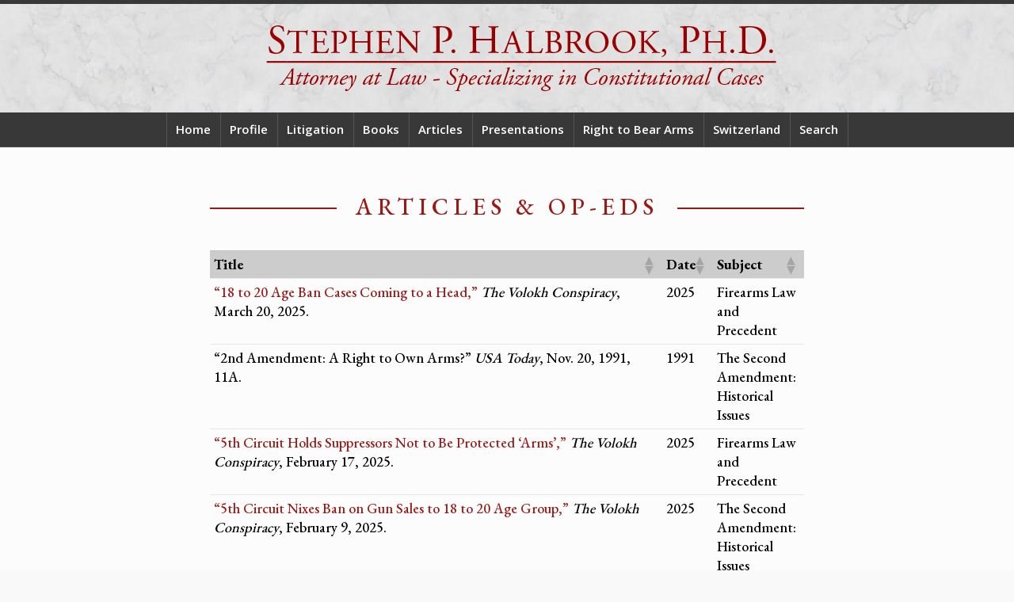

--- FILE ---
content_type: text/html; charset=UTF-8
request_url: https://stephenhalbrook.com/articles-op-eds/
body_size: 26405
content:
<!DOCTYPE html>
<!--[if !(IE 6) | !(IE 7) | !(IE 8)  ]><!-->
<html lang="en-US" class="no-js">
<!--<![endif]-->
<head>
	<meta charset="UTF-8" />
				<meta name="viewport" content="width=device-width, initial-scale=1, maximum-scale=1, user-scalable=0"/>
				<link rel="profile" href="https://gmpg.org/xfn/11" />
	<title>Articles &#8211; Stephen P. Halbrook</title>
<meta name='robots' content='max-image-preview:large' />
	<style>img:is([sizes="auto" i], [sizes^="auto," i]) { contain-intrinsic-size: 3000px 1500px }</style>
	<link rel='dns-prefetch' href='//fonts.googleapis.com' />
<link rel="alternate" type="application/rss+xml" title="Stephen P. Halbrook &raquo; Feed" href="https://stephenhalbrook.com/feed/" />
<link rel="alternate" type="application/rss+xml" title="Stephen P. Halbrook &raquo; Comments Feed" href="https://stephenhalbrook.com/comments/feed/" />
<script>
window._wpemojiSettings = {"baseUrl":"https:\/\/s.w.org\/images\/core\/emoji\/16.0.1\/72x72\/","ext":".png","svgUrl":"https:\/\/s.w.org\/images\/core\/emoji\/16.0.1\/svg\/","svgExt":".svg","source":{"concatemoji":"https:\/\/stephenhalbrook.com\/wp-includes\/js\/wp-emoji-release.min.js?ver=6.8.3"}};
/*! This file is auto-generated */
!function(s,n){var o,i,e;function c(e){try{var t={supportTests:e,timestamp:(new Date).valueOf()};sessionStorage.setItem(o,JSON.stringify(t))}catch(e){}}function p(e,t,n){e.clearRect(0,0,e.canvas.width,e.canvas.height),e.fillText(t,0,0);var t=new Uint32Array(e.getImageData(0,0,e.canvas.width,e.canvas.height).data),a=(e.clearRect(0,0,e.canvas.width,e.canvas.height),e.fillText(n,0,0),new Uint32Array(e.getImageData(0,0,e.canvas.width,e.canvas.height).data));return t.every(function(e,t){return e===a[t]})}function u(e,t){e.clearRect(0,0,e.canvas.width,e.canvas.height),e.fillText(t,0,0);for(var n=e.getImageData(16,16,1,1),a=0;a<n.data.length;a++)if(0!==n.data[a])return!1;return!0}function f(e,t,n,a){switch(t){case"flag":return n(e,"\ud83c\udff3\ufe0f\u200d\u26a7\ufe0f","\ud83c\udff3\ufe0f\u200b\u26a7\ufe0f")?!1:!n(e,"\ud83c\udde8\ud83c\uddf6","\ud83c\udde8\u200b\ud83c\uddf6")&&!n(e,"\ud83c\udff4\udb40\udc67\udb40\udc62\udb40\udc65\udb40\udc6e\udb40\udc67\udb40\udc7f","\ud83c\udff4\u200b\udb40\udc67\u200b\udb40\udc62\u200b\udb40\udc65\u200b\udb40\udc6e\u200b\udb40\udc67\u200b\udb40\udc7f");case"emoji":return!a(e,"\ud83e\udedf")}return!1}function g(e,t,n,a){var r="undefined"!=typeof WorkerGlobalScope&&self instanceof WorkerGlobalScope?new OffscreenCanvas(300,150):s.createElement("canvas"),o=r.getContext("2d",{willReadFrequently:!0}),i=(o.textBaseline="top",o.font="600 32px Arial",{});return e.forEach(function(e){i[e]=t(o,e,n,a)}),i}function t(e){var t=s.createElement("script");t.src=e,t.defer=!0,s.head.appendChild(t)}"undefined"!=typeof Promise&&(o="wpEmojiSettingsSupports",i=["flag","emoji"],n.supports={everything:!0,everythingExceptFlag:!0},e=new Promise(function(e){s.addEventListener("DOMContentLoaded",e,{once:!0})}),new Promise(function(t){var n=function(){try{var e=JSON.parse(sessionStorage.getItem(o));if("object"==typeof e&&"number"==typeof e.timestamp&&(new Date).valueOf()<e.timestamp+604800&&"object"==typeof e.supportTests)return e.supportTests}catch(e){}return null}();if(!n){if("undefined"!=typeof Worker&&"undefined"!=typeof OffscreenCanvas&&"undefined"!=typeof URL&&URL.createObjectURL&&"undefined"!=typeof Blob)try{var e="postMessage("+g.toString()+"("+[JSON.stringify(i),f.toString(),p.toString(),u.toString()].join(",")+"));",a=new Blob([e],{type:"text/javascript"}),r=new Worker(URL.createObjectURL(a),{name:"wpTestEmojiSupports"});return void(r.onmessage=function(e){c(n=e.data),r.terminate(),t(n)})}catch(e){}c(n=g(i,f,p,u))}t(n)}).then(function(e){for(var t in e)n.supports[t]=e[t],n.supports.everything=n.supports.everything&&n.supports[t],"flag"!==t&&(n.supports.everythingExceptFlag=n.supports.everythingExceptFlag&&n.supports[t]);n.supports.everythingExceptFlag=n.supports.everythingExceptFlag&&!n.supports.flag,n.DOMReady=!1,n.readyCallback=function(){n.DOMReady=!0}}).then(function(){return e}).then(function(){var e;n.supports.everything||(n.readyCallback(),(e=n.source||{}).concatemoji?t(e.concatemoji):e.wpemoji&&e.twemoji&&(t(e.twemoji),t(e.wpemoji)))}))}((window,document),window._wpemojiSettings);
</script>
<link rel='stylesheet' id='sbi_styles-css' href='https://stephenhalbrook.com/wp-content/plugins/instagram-feed-pro/css/sbi-styles.min.css?ver=6.9.0' media='all' />
<style id='wp-emoji-styles-inline-css'>

	img.wp-smiley, img.emoji {
		display: inline !important;
		border: none !important;
		box-shadow: none !important;
		height: 1em !important;
		width: 1em !important;
		margin: 0 0.07em !important;
		vertical-align: -0.1em !important;
		background: none !important;
		padding: 0 !important;
	}
</style>
<link rel='stylesheet' id='wp-block-library-css' href='https://stephenhalbrook.com/wp-includes/css/dist/block-library/style.min.css?ver=6.8.3' media='all' />
<style id='wp-block-library-theme-inline-css'>
.wp-block-audio :where(figcaption){color:#555;font-size:13px;text-align:center}.is-dark-theme .wp-block-audio :where(figcaption){color:#ffffffa6}.wp-block-audio{margin:0 0 1em}.wp-block-code{border:1px solid #ccc;border-radius:4px;font-family:Menlo,Consolas,monaco,monospace;padding:.8em 1em}.wp-block-embed :where(figcaption){color:#555;font-size:13px;text-align:center}.is-dark-theme .wp-block-embed :where(figcaption){color:#ffffffa6}.wp-block-embed{margin:0 0 1em}.blocks-gallery-caption{color:#555;font-size:13px;text-align:center}.is-dark-theme .blocks-gallery-caption{color:#ffffffa6}:root :where(.wp-block-image figcaption){color:#555;font-size:13px;text-align:center}.is-dark-theme :root :where(.wp-block-image figcaption){color:#ffffffa6}.wp-block-image{margin:0 0 1em}.wp-block-pullquote{border-bottom:4px solid;border-top:4px solid;color:currentColor;margin-bottom:1.75em}.wp-block-pullquote cite,.wp-block-pullquote footer,.wp-block-pullquote__citation{color:currentColor;font-size:.8125em;font-style:normal;text-transform:uppercase}.wp-block-quote{border-left:.25em solid;margin:0 0 1.75em;padding-left:1em}.wp-block-quote cite,.wp-block-quote footer{color:currentColor;font-size:.8125em;font-style:normal;position:relative}.wp-block-quote:where(.has-text-align-right){border-left:none;border-right:.25em solid;padding-left:0;padding-right:1em}.wp-block-quote:where(.has-text-align-center){border:none;padding-left:0}.wp-block-quote.is-large,.wp-block-quote.is-style-large,.wp-block-quote:where(.is-style-plain){border:none}.wp-block-search .wp-block-search__label{font-weight:700}.wp-block-search__button{border:1px solid #ccc;padding:.375em .625em}:where(.wp-block-group.has-background){padding:1.25em 2.375em}.wp-block-separator.has-css-opacity{opacity:.4}.wp-block-separator{border:none;border-bottom:2px solid;margin-left:auto;margin-right:auto}.wp-block-separator.has-alpha-channel-opacity{opacity:1}.wp-block-separator:not(.is-style-wide):not(.is-style-dots){width:100px}.wp-block-separator.has-background:not(.is-style-dots){border-bottom:none;height:1px}.wp-block-separator.has-background:not(.is-style-wide):not(.is-style-dots){height:2px}.wp-block-table{margin:0 0 1em}.wp-block-table td,.wp-block-table th{word-break:normal}.wp-block-table :where(figcaption){color:#555;font-size:13px;text-align:center}.is-dark-theme .wp-block-table :where(figcaption){color:#ffffffa6}.wp-block-video :where(figcaption){color:#555;font-size:13px;text-align:center}.is-dark-theme .wp-block-video :where(figcaption){color:#ffffffa6}.wp-block-video{margin:0 0 1em}:root :where(.wp-block-template-part.has-background){margin-bottom:0;margin-top:0;padding:1.25em 2.375em}
</style>
<style id='classic-theme-styles-inline-css'>
/*! This file is auto-generated */
.wp-block-button__link{color:#fff;background-color:#32373c;border-radius:9999px;box-shadow:none;text-decoration:none;padding:calc(.667em + 2px) calc(1.333em + 2px);font-size:1.125em}.wp-block-file__button{background:#32373c;color:#fff;text-decoration:none}
</style>
<style id='global-styles-inline-css'>
:root{--wp--preset--aspect-ratio--square: 1;--wp--preset--aspect-ratio--4-3: 4/3;--wp--preset--aspect-ratio--3-4: 3/4;--wp--preset--aspect-ratio--3-2: 3/2;--wp--preset--aspect-ratio--2-3: 2/3;--wp--preset--aspect-ratio--16-9: 16/9;--wp--preset--aspect-ratio--9-16: 9/16;--wp--preset--color--black: #000000;--wp--preset--color--cyan-bluish-gray: #abb8c3;--wp--preset--color--white: #FFF;--wp--preset--color--pale-pink: #f78da7;--wp--preset--color--vivid-red: #cf2e2e;--wp--preset--color--luminous-vivid-orange: #ff6900;--wp--preset--color--luminous-vivid-amber: #fcb900;--wp--preset--color--light-green-cyan: #7bdcb5;--wp--preset--color--vivid-green-cyan: #00d084;--wp--preset--color--pale-cyan-blue: #8ed1fc;--wp--preset--color--vivid-cyan-blue: #0693e3;--wp--preset--color--vivid-purple: #9b51e0;--wp--preset--color--accent: #9c1814;--wp--preset--color--dark-gray: #111;--wp--preset--color--light-gray: #767676;--wp--preset--gradient--vivid-cyan-blue-to-vivid-purple: linear-gradient(135deg,rgba(6,147,227,1) 0%,rgb(155,81,224) 100%);--wp--preset--gradient--light-green-cyan-to-vivid-green-cyan: linear-gradient(135deg,rgb(122,220,180) 0%,rgb(0,208,130) 100%);--wp--preset--gradient--luminous-vivid-amber-to-luminous-vivid-orange: linear-gradient(135deg,rgba(252,185,0,1) 0%,rgba(255,105,0,1) 100%);--wp--preset--gradient--luminous-vivid-orange-to-vivid-red: linear-gradient(135deg,rgba(255,105,0,1) 0%,rgb(207,46,46) 100%);--wp--preset--gradient--very-light-gray-to-cyan-bluish-gray: linear-gradient(135deg,rgb(238,238,238) 0%,rgb(169,184,195) 100%);--wp--preset--gradient--cool-to-warm-spectrum: linear-gradient(135deg,rgb(74,234,220) 0%,rgb(151,120,209) 20%,rgb(207,42,186) 40%,rgb(238,44,130) 60%,rgb(251,105,98) 80%,rgb(254,248,76) 100%);--wp--preset--gradient--blush-light-purple: linear-gradient(135deg,rgb(255,206,236) 0%,rgb(152,150,240) 100%);--wp--preset--gradient--blush-bordeaux: linear-gradient(135deg,rgb(254,205,165) 0%,rgb(254,45,45) 50%,rgb(107,0,62) 100%);--wp--preset--gradient--luminous-dusk: linear-gradient(135deg,rgb(255,203,112) 0%,rgb(199,81,192) 50%,rgb(65,88,208) 100%);--wp--preset--gradient--pale-ocean: linear-gradient(135deg,rgb(255,245,203) 0%,rgb(182,227,212) 50%,rgb(51,167,181) 100%);--wp--preset--gradient--electric-grass: linear-gradient(135deg,rgb(202,248,128) 0%,rgb(113,206,126) 100%);--wp--preset--gradient--midnight: linear-gradient(135deg,rgb(2,3,129) 0%,rgb(40,116,252) 100%);--wp--preset--font-size--small: 13px;--wp--preset--font-size--medium: 20px;--wp--preset--font-size--large: 36px;--wp--preset--font-size--x-large: 42px;--wp--preset--spacing--20: 0.44rem;--wp--preset--spacing--30: 0.67rem;--wp--preset--spacing--40: 1rem;--wp--preset--spacing--50: 1.5rem;--wp--preset--spacing--60: 2.25rem;--wp--preset--spacing--70: 3.38rem;--wp--preset--spacing--80: 5.06rem;--wp--preset--shadow--natural: 6px 6px 9px rgba(0, 0, 0, 0.2);--wp--preset--shadow--deep: 12px 12px 50px rgba(0, 0, 0, 0.4);--wp--preset--shadow--sharp: 6px 6px 0px rgba(0, 0, 0, 0.2);--wp--preset--shadow--outlined: 6px 6px 0px -3px rgba(255, 255, 255, 1), 6px 6px rgba(0, 0, 0, 1);--wp--preset--shadow--crisp: 6px 6px 0px rgba(0, 0, 0, 1);}:where(.is-layout-flex){gap: 0.5em;}:where(.is-layout-grid){gap: 0.5em;}body .is-layout-flex{display: flex;}.is-layout-flex{flex-wrap: wrap;align-items: center;}.is-layout-flex > :is(*, div){margin: 0;}body .is-layout-grid{display: grid;}.is-layout-grid > :is(*, div){margin: 0;}:where(.wp-block-columns.is-layout-flex){gap: 2em;}:where(.wp-block-columns.is-layout-grid){gap: 2em;}:where(.wp-block-post-template.is-layout-flex){gap: 1.25em;}:where(.wp-block-post-template.is-layout-grid){gap: 1.25em;}.has-black-color{color: var(--wp--preset--color--black) !important;}.has-cyan-bluish-gray-color{color: var(--wp--preset--color--cyan-bluish-gray) !important;}.has-white-color{color: var(--wp--preset--color--white) !important;}.has-pale-pink-color{color: var(--wp--preset--color--pale-pink) !important;}.has-vivid-red-color{color: var(--wp--preset--color--vivid-red) !important;}.has-luminous-vivid-orange-color{color: var(--wp--preset--color--luminous-vivid-orange) !important;}.has-luminous-vivid-amber-color{color: var(--wp--preset--color--luminous-vivid-amber) !important;}.has-light-green-cyan-color{color: var(--wp--preset--color--light-green-cyan) !important;}.has-vivid-green-cyan-color{color: var(--wp--preset--color--vivid-green-cyan) !important;}.has-pale-cyan-blue-color{color: var(--wp--preset--color--pale-cyan-blue) !important;}.has-vivid-cyan-blue-color{color: var(--wp--preset--color--vivid-cyan-blue) !important;}.has-vivid-purple-color{color: var(--wp--preset--color--vivid-purple) !important;}.has-black-background-color{background-color: var(--wp--preset--color--black) !important;}.has-cyan-bluish-gray-background-color{background-color: var(--wp--preset--color--cyan-bluish-gray) !important;}.has-white-background-color{background-color: var(--wp--preset--color--white) !important;}.has-pale-pink-background-color{background-color: var(--wp--preset--color--pale-pink) !important;}.has-vivid-red-background-color{background-color: var(--wp--preset--color--vivid-red) !important;}.has-luminous-vivid-orange-background-color{background-color: var(--wp--preset--color--luminous-vivid-orange) !important;}.has-luminous-vivid-amber-background-color{background-color: var(--wp--preset--color--luminous-vivid-amber) !important;}.has-light-green-cyan-background-color{background-color: var(--wp--preset--color--light-green-cyan) !important;}.has-vivid-green-cyan-background-color{background-color: var(--wp--preset--color--vivid-green-cyan) !important;}.has-pale-cyan-blue-background-color{background-color: var(--wp--preset--color--pale-cyan-blue) !important;}.has-vivid-cyan-blue-background-color{background-color: var(--wp--preset--color--vivid-cyan-blue) !important;}.has-vivid-purple-background-color{background-color: var(--wp--preset--color--vivid-purple) !important;}.has-black-border-color{border-color: var(--wp--preset--color--black) !important;}.has-cyan-bluish-gray-border-color{border-color: var(--wp--preset--color--cyan-bluish-gray) !important;}.has-white-border-color{border-color: var(--wp--preset--color--white) !important;}.has-pale-pink-border-color{border-color: var(--wp--preset--color--pale-pink) !important;}.has-vivid-red-border-color{border-color: var(--wp--preset--color--vivid-red) !important;}.has-luminous-vivid-orange-border-color{border-color: var(--wp--preset--color--luminous-vivid-orange) !important;}.has-luminous-vivid-amber-border-color{border-color: var(--wp--preset--color--luminous-vivid-amber) !important;}.has-light-green-cyan-border-color{border-color: var(--wp--preset--color--light-green-cyan) !important;}.has-vivid-green-cyan-border-color{border-color: var(--wp--preset--color--vivid-green-cyan) !important;}.has-pale-cyan-blue-border-color{border-color: var(--wp--preset--color--pale-cyan-blue) !important;}.has-vivid-cyan-blue-border-color{border-color: var(--wp--preset--color--vivid-cyan-blue) !important;}.has-vivid-purple-border-color{border-color: var(--wp--preset--color--vivid-purple) !important;}.has-vivid-cyan-blue-to-vivid-purple-gradient-background{background: var(--wp--preset--gradient--vivid-cyan-blue-to-vivid-purple) !important;}.has-light-green-cyan-to-vivid-green-cyan-gradient-background{background: var(--wp--preset--gradient--light-green-cyan-to-vivid-green-cyan) !important;}.has-luminous-vivid-amber-to-luminous-vivid-orange-gradient-background{background: var(--wp--preset--gradient--luminous-vivid-amber-to-luminous-vivid-orange) !important;}.has-luminous-vivid-orange-to-vivid-red-gradient-background{background: var(--wp--preset--gradient--luminous-vivid-orange-to-vivid-red) !important;}.has-very-light-gray-to-cyan-bluish-gray-gradient-background{background: var(--wp--preset--gradient--very-light-gray-to-cyan-bluish-gray) !important;}.has-cool-to-warm-spectrum-gradient-background{background: var(--wp--preset--gradient--cool-to-warm-spectrum) !important;}.has-blush-light-purple-gradient-background{background: var(--wp--preset--gradient--blush-light-purple) !important;}.has-blush-bordeaux-gradient-background{background: var(--wp--preset--gradient--blush-bordeaux) !important;}.has-luminous-dusk-gradient-background{background: var(--wp--preset--gradient--luminous-dusk) !important;}.has-pale-ocean-gradient-background{background: var(--wp--preset--gradient--pale-ocean) !important;}.has-electric-grass-gradient-background{background: var(--wp--preset--gradient--electric-grass) !important;}.has-midnight-gradient-background{background: var(--wp--preset--gradient--midnight) !important;}.has-small-font-size{font-size: var(--wp--preset--font-size--small) !important;}.has-medium-font-size{font-size: var(--wp--preset--font-size--medium) !important;}.has-large-font-size{font-size: var(--wp--preset--font-size--large) !important;}.has-x-large-font-size{font-size: var(--wp--preset--font-size--x-large) !important;}
:where(.wp-block-post-template.is-layout-flex){gap: 1.25em;}:where(.wp-block-post-template.is-layout-grid){gap: 1.25em;}
:where(.wp-block-columns.is-layout-flex){gap: 2em;}:where(.wp-block-columns.is-layout-grid){gap: 2em;}
:root :where(.wp-block-pullquote){font-size: 1.5em;line-height: 1.6;}
</style>
<link rel='stylesheet' id='search-filter-plugin-styles-css' href='https://stephenhalbrook.com/wp-content/plugins/search-filter-pro/public/assets/css/search-filter.min.css?ver=2.5.21' media='all' />
<link rel='stylesheet' id='the7-font-css' href='https://stephenhalbrook.com/wp-content/themes/dt-the7/fonts/icomoon-the7-font/icomoon-the7-font.min.css?ver=14.2.0' media='all' />
<link rel='stylesheet' id='the7-awesome-fonts-css' href='https://stephenhalbrook.com/wp-content/themes/dt-the7/fonts/FontAwesome/css/all.min.css?ver=14.2.0' media='all' />
<link rel='stylesheet' id='the7-awesome-fonts-back-css' href='https://stephenhalbrook.com/wp-content/themes/dt-the7/fonts/FontAwesome/back-compat.min.css?ver=14.2.0' media='all' />
<link rel='stylesheet' id='the7-Defaults-css' href='https://stephenhalbrook.com/wp-content/uploads/smile_fonts/Defaults/Defaults.css?ver=6.8.3' media='all' />
<link rel='stylesheet' id='tablepress-default-css' href='https://stephenhalbrook.com/wp-content/tablepress-combined.min.css?ver=54' media='all' />
<link rel='stylesheet' id='js_composer_front-css' href='https://stephenhalbrook.com/wp-content/plugins/js_composer/assets/css/js_composer.min.css?ver=8.7.2' media='all' />
<link rel='stylesheet' id='dt-web-fonts-css' href='https://fonts.googleapis.com/css?family=Open+Sans:400,600,700,800%7CEB+Garamond:400,500,600,700%7CRoboto:400,600,700%7CRoboto+Condensed:400,600,700' media='all' />
<link rel='stylesheet' id='dt-main-css' href='https://stephenhalbrook.com/wp-content/themes/dt-the7/css/main.min.css?ver=14.2.0' media='all' />
<style id='dt-main-inline-css'>
body #load {
  display: block;
  height: 100%;
  overflow: hidden;
  position: fixed;
  width: 100%;
  z-index: 9901;
  opacity: 1;
  visibility: visible;
  transition: all .35s ease-out;
}
.load-wrap {
  width: 100%;
  height: 100%;
  background-position: center center;
  background-repeat: no-repeat;
  text-align: center;
  display: -ms-flexbox;
  display: -ms-flex;
  display: flex;
  -ms-align-items: center;
  -ms-flex-align: center;
  align-items: center;
  -ms-flex-flow: column wrap;
  flex-flow: column wrap;
  -ms-flex-pack: center;
  -ms-justify-content: center;
  justify-content: center;
}
.load-wrap > svg {
  position: absolute;
  top: 50%;
  left: 50%;
  transform: translate(-50%,-50%);
}
#load {
  background: var(--the7-elementor-beautiful-loading-bg,#ffffff);
  --the7-beautiful-spinner-color2: var(--the7-beautiful-spinner-color,rgba(51,51,51,0.3));
}

</style>
<link rel='stylesheet' id='the7-custom-scrollbar-css' href='https://stephenhalbrook.com/wp-content/themes/dt-the7/lib/custom-scrollbar/custom-scrollbar.min.css?ver=14.2.0' media='all' />
<link rel='stylesheet' id='the7-wpbakery-css' href='https://stephenhalbrook.com/wp-content/themes/dt-the7/css/wpbakery.min.css?ver=14.2.0' media='all' />
<link rel='stylesheet' id='the7-core-css' href='https://stephenhalbrook.com/wp-content/plugins/dt-the7-core/assets/css/post-type.min.css?ver=2.7.12' media='all' />
<link rel='stylesheet' id='the7-css-vars-css' href='https://stephenhalbrook.com/wp-content/uploads/the7-css/css-vars.css?ver=dba2fe3ccabe' media='all' />
<link rel='stylesheet' id='dt-custom-css' href='https://stephenhalbrook.com/wp-content/uploads/the7-css/custom.css?ver=dba2fe3ccabe' media='all' />
<link rel='stylesheet' id='dt-media-css' href='https://stephenhalbrook.com/wp-content/uploads/the7-css/media.css?ver=dba2fe3ccabe' media='all' />
<link rel='stylesheet' id='the7-mega-menu-css' href='https://stephenhalbrook.com/wp-content/uploads/the7-css/mega-menu.css?ver=dba2fe3ccabe' media='all' />
<link rel='stylesheet' id='the7-elements-albums-portfolio-css' href='https://stephenhalbrook.com/wp-content/uploads/the7-css/the7-elements-albums-portfolio.css?ver=dba2fe3ccabe' media='all' />
<link rel='stylesheet' id='the7-elements-css' href='https://stephenhalbrook.com/wp-content/uploads/the7-css/post-type-dynamic.css?ver=dba2fe3ccabe' media='all' />
<link rel='stylesheet' id='style-css' href='https://stephenhalbrook.com/wp-content/themes/dt-the7/style.css?ver=14.2.0' media='all' />
<link rel='stylesheet' id='the7-elementor-global-css' href='https://stephenhalbrook.com/wp-content/themes/dt-the7/css/compatibility/elementor/elementor-global.min.css?ver=14.2.0' media='all' />
<script src="https://stephenhalbrook.com/wp-includes/js/jquery/jquery.min.js?ver=3.7.1" id="jquery-core-js"></script>
<script src="https://stephenhalbrook.com/wp-includes/js/jquery/jquery-migrate.min.js?ver=3.4.1" id="jquery-migrate-js"></script>
<script id="search-filter-elementor-js-extra">
var SFE_DATA = {"ajax_url":"https:\/\/stephenhalbrook.com\/wp-admin\/admin-ajax.php","home_url":"https:\/\/stephenhalbrook.com\/"};
</script>
<script src="https://stephenhalbrook.com/wp-content/plugins/search-filter-elementor/assets/v2/js/search-filter-elementor.js?ver=1.3.4" id="search-filter-elementor-js"></script>
<script id="search-filter-plugin-build-js-extra">
var SF_LDATA = {"ajax_url":"https:\/\/stephenhalbrook.com\/wp-admin\/admin-ajax.php","home_url":"https:\/\/stephenhalbrook.com\/","extensions":["search-filter-elementor"]};
</script>
<script src="https://stephenhalbrook.com/wp-content/plugins/search-filter-pro/public/assets/js/search-filter-build.min.js?ver=2.5.21" id="search-filter-plugin-build-js"></script>
<script src="https://stephenhalbrook.com/wp-content/plugins/search-filter-pro/public/assets/js/chosen.jquery.min.js?ver=2.5.21" id="search-filter-plugin-chosen-js"></script>
<script id="dt-above-fold-js-extra">
var dtLocal = {"themeUrl":"https:\/\/stephenhalbrook.com\/wp-content\/themes\/dt-the7","passText":"To view this protected post, enter the password below:","moreButtonText":{"loading":"Loading...","loadMore":"Load more"},"postID":"315","ajaxurl":"https:\/\/stephenhalbrook.com\/wp-admin\/admin-ajax.php","REST":{"baseUrl":"https:\/\/stephenhalbrook.com\/wp-json\/the7\/v1","endpoints":{"sendMail":"\/send-mail"}},"contactMessages":{"required":"One or more fields have an error. Please check and try again.","terms":"Please accept the privacy policy.","fillTheCaptchaError":"Please, fill the captcha."},"captchaSiteKey":"","ajaxNonce":"aa8daec8d5","pageData":{"type":"page","template":"page","layout":null},"themeSettings":{"smoothScroll":"off","lazyLoading":false,"desktopHeader":{"height":180},"ToggleCaptionEnabled":"disabled","ToggleCaption":"Navigation","floatingHeader":{"showAfter":220,"showMenu":false,"height":100,"logo":{"showLogo":true,"html":"<img class=\" preload-me\" src=\"https:\/\/stephenhalbrook.com\/wp-content\/uploads\/2019\/06\/header.png\" srcset=\"https:\/\/stephenhalbrook.com\/wp-content\/uploads\/2019\/06\/header.png 684w, https:\/\/stephenhalbrook.com\/wp-content\/uploads\/2019\/06\/header.png 684w\" width=\"684\" height=\"100\"   sizes=\"684px\" alt=\"Stephen P. Halbrook\" \/>","url":"https:\/\/stephenhalbrook.com\/"}},"topLine":{"floatingTopLine":{"logo":{"showLogo":false,"html":""}}},"mobileHeader":{"firstSwitchPoint":768,"secondSwitchPoint":768,"firstSwitchPointHeight":150,"secondSwitchPointHeight":40,"mobileToggleCaptionEnabled":"disabled","mobileToggleCaption":"Menu"},"stickyMobileHeaderFirstSwitch":{"logo":{"html":"<img class=\" preload-me\" src=\"https:\/\/stephenhalbrook.com\/wp-content\/uploads\/2019\/06\/header.png\" srcset=\"https:\/\/stephenhalbrook.com\/wp-content\/uploads\/2019\/06\/header.png 684w, https:\/\/stephenhalbrook.com\/wp-content\/uploads\/2019\/06\/header.png 684w\" width=\"684\" height=\"100\"   sizes=\"684px\" alt=\"Stephen P. Halbrook\" \/>"}},"stickyMobileHeaderSecondSwitch":{"logo":{"html":"<img class=\" preload-me\" src=\"https:\/\/stephenhalbrook.com\/wp-content\/uploads\/2019\/06\/header.png\" srcset=\"https:\/\/stephenhalbrook.com\/wp-content\/uploads\/2019\/06\/header.png 684w, https:\/\/stephenhalbrook.com\/wp-content\/uploads\/2019\/06\/header.png 684w\" width=\"684\" height=\"100\"   sizes=\"684px\" alt=\"Stephen P. Halbrook\" \/>"}},"sidebar":{"switchPoint":990},"boxedWidth":"1340px"},"VCMobileScreenWidth":"768","elementor":{"settings":{"container_width":1140}}};
var dtShare = {"shareButtonText":{"facebook":"Share on Facebook","twitter":"Share on X","pinterest":"Pin it","linkedin":"Share on Linkedin","whatsapp":"Share on Whatsapp"},"overlayOpacity":"85"};
</script>
<script src="https://stephenhalbrook.com/wp-content/themes/dt-the7/js/above-the-fold.min.js?ver=14.2.0" id="dt-above-fold-js"></script>
<script></script><link rel="https://api.w.org/" href="https://stephenhalbrook.com/wp-json/" /><link rel="alternate" title="JSON" type="application/json" href="https://stephenhalbrook.com/wp-json/wp/v2/pages/315" /><link rel="EditURI" type="application/rsd+xml" title="RSD" href="https://stephenhalbrook.com/xmlrpc.php?rsd" />
<meta name="generator" content="WordPress 6.8.3" />
<link rel="canonical" href="https://stephenhalbrook.com/articles-op-eds/" />
<link rel='shortlink' href='https://stephenhalbrook.com/?p=315' />
<link rel="alternate" title="oEmbed (JSON)" type="application/json+oembed" href="https://stephenhalbrook.com/wp-json/oembed/1.0/embed?url=https%3A%2F%2Fstephenhalbrook.com%2Farticles-op-eds%2F" />
<link rel="alternate" title="oEmbed (XML)" type="text/xml+oembed" href="https://stephenhalbrook.com/wp-json/oembed/1.0/embed?url=https%3A%2F%2Fstephenhalbrook.com%2Farticles-op-eds%2F&#038;format=xml" />
<meta property="og:site_name" content="Stephen P. Halbrook" />
<meta property="og:title" content="Articles" />
<meta property="og:url" content="https://stephenhalbrook.com/articles-op-eds/" />
<meta property="og:type" content="article" />
<meta name="generator" content="Elementor 3.34.2; settings: css_print_method-external, google_font-enabled, font_display-swap">
<style>.recentcomments a{display:inline !important;padding:0 !important;margin:0 !important;}</style>			<style>
				.e-con.e-parent:nth-of-type(n+4):not(.e-lazyloaded):not(.e-no-lazyload),
				.e-con.e-parent:nth-of-type(n+4):not(.e-lazyloaded):not(.e-no-lazyload) * {
					background-image: none !important;
				}
				@media screen and (max-height: 1024px) {
					.e-con.e-parent:nth-of-type(n+3):not(.e-lazyloaded):not(.e-no-lazyload),
					.e-con.e-parent:nth-of-type(n+3):not(.e-lazyloaded):not(.e-no-lazyload) * {
						background-image: none !important;
					}
				}
				@media screen and (max-height: 640px) {
					.e-con.e-parent:nth-of-type(n+2):not(.e-lazyloaded):not(.e-no-lazyload),
					.e-con.e-parent:nth-of-type(n+2):not(.e-lazyloaded):not(.e-no-lazyload) * {
						background-image: none !important;
					}
				}
			</style>
			<meta name="generator" content="Powered by WPBakery Page Builder - drag and drop page builder for WordPress."/>
<style data-type="vc_custom-css">.wf-wrap { 
    width: 850px !important;
}

h4 {
    color: #9c1814 !important;
    font: normal 500 30px / 30px "EB Garamond", Helvetica, Arial, Verdana, sans-serif !important;
    text-align: center;
}</style><script type="text/javascript" id="the7-loader-script">
document.addEventListener("DOMContentLoaded", function(event) {
	var load = document.getElementById("load");
	if(!load.classList.contains('loader-removed')){
		var removeLoading = setTimeout(function() {
			load.className += " loader-removed";
		}, 300);
	}
});
</script>
		<link rel="icon" href="https://stephenhalbrook.com/wp-content/uploads/2020/08/court-150x150.png" sizes="32x32" />
<link rel="icon" href="https://stephenhalbrook.com/wp-content/uploads/2020/08/court-300x300.png" sizes="192x192" />
<link rel="apple-touch-icon" href="https://stephenhalbrook.com/wp-content/uploads/2020/08/court-300x300.png" />
<meta name="msapplication-TileImage" content="https://stephenhalbrook.com/wp-content/uploads/2020/08/court-300x300.png" />
<noscript><style> .wpb_animate_when_almost_visible { opacity: 1; }</style></noscript><style id='the7-custom-inline-css' type='text/css'>
a:link {
    text-decoration: none;
}

a:visited {
    text-decoration: none;
}

a:hover {
    text-decoration: underline;
	color: #9c1814;
}

a:active {
    text-decoration: underline;
}

.dividerheader { 
    letter-spacing: 3px;
}

.dividerheader2 { 
    letter-spacing: 6px;
	color: #9c1814 !important;
	size: 50px !important;
	text-align: center;
}

h3 a { 
    color: #9c1814 !important;
}

.masthead:not(.mixed-header) {
    background: #ffffff url(../../../wp-content/uploads/2018/10/marble.background-1.jpg) repeat center center !important;

    padding-bottom: 0px;
    border-bottom-width: 2px;
    border-style: solid;
    border-top-width: 5px;
    border-left-width: 0px;
    border-right-width: 0px;
		border-color: #383838;

}
</style>
</head>
<body id="the7-body" class="wp-singular page-template-default page page-id-315 wp-custom-logo wp-embed-responsive wp-theme-dt-the7 the7-core-ver-2.7.12 title-off dt-responsive-on right-mobile-menu-close-icon ouside-menu-close-icon mobile-hamburger-close-bg-enable mobile-hamburger-close-bg-hover-enable  fade-medium-mobile-menu-close-icon fade-medium-menu-close-icon srcset-enabled btn-flat custom-btn-color custom-btn-hover-color top-header first-switch-logo-center first-switch-menu-right second-switch-logo-center second-switch-menu-right right-mobile-menu layzr-loading-on popup-message-style the7-ver-14.2.0 dt-fa-compatibility wpb-js-composer js-comp-ver-8.7.2 vc_responsive elementor-default elementor-kit-1544">
<!-- The7 14.2.0 -->
<div id="load" class="spinner-loader">
	<div class="load-wrap"><style type="text/css">
    [class*="the7-spinner-animate-"]{
        animation: spinner-animation 1s cubic-bezier(1,1,1,1) infinite;
        x:46.5px;
        y:40px;
        width:7px;
        height:20px;
        fill:var(--the7-beautiful-spinner-color2);
        opacity: 0.2;
    }
    .the7-spinner-animate-2{
        animation-delay: 0.083s;
    }
    .the7-spinner-animate-3{
        animation-delay: 0.166s;
    }
    .the7-spinner-animate-4{
         animation-delay: 0.25s;
    }
    .the7-spinner-animate-5{
         animation-delay: 0.33s;
    }
    .the7-spinner-animate-6{
         animation-delay: 0.416s;
    }
    .the7-spinner-animate-7{
         animation-delay: 0.5s;
    }
    .the7-spinner-animate-8{
         animation-delay: 0.58s;
    }
    .the7-spinner-animate-9{
         animation-delay: 0.666s;
    }
    .the7-spinner-animate-10{
         animation-delay: 0.75s;
    }
    .the7-spinner-animate-11{
        animation-delay: 0.83s;
    }
    .the7-spinner-animate-12{
        animation-delay: 0.916s;
    }
    @keyframes spinner-animation{
        from {
            opacity: 1;
        }
        to{
            opacity: 0;
        }
    }
</style>
<svg width="75px" height="75px" xmlns="http://www.w3.org/2000/svg" viewBox="0 0 100 100" preserveAspectRatio="xMidYMid">
	<rect class="the7-spinner-animate-1" rx="5" ry="5" transform="rotate(0 50 50) translate(0 -30)"></rect>
	<rect class="the7-spinner-animate-2" rx="5" ry="5" transform="rotate(30 50 50) translate(0 -30)"></rect>
	<rect class="the7-spinner-animate-3" rx="5" ry="5" transform="rotate(60 50 50) translate(0 -30)"></rect>
	<rect class="the7-spinner-animate-4" rx="5" ry="5" transform="rotate(90 50 50) translate(0 -30)"></rect>
	<rect class="the7-spinner-animate-5" rx="5" ry="5" transform="rotate(120 50 50) translate(0 -30)"></rect>
	<rect class="the7-spinner-animate-6" rx="5" ry="5" transform="rotate(150 50 50) translate(0 -30)"></rect>
	<rect class="the7-spinner-animate-7" rx="5" ry="5" transform="rotate(180 50 50) translate(0 -30)"></rect>
	<rect class="the7-spinner-animate-8" rx="5" ry="5" transform="rotate(210 50 50) translate(0 -30)"></rect>
	<rect class="the7-spinner-animate-9" rx="5" ry="5" transform="rotate(240 50 50) translate(0 -30)"></rect>
	<rect class="the7-spinner-animate-10" rx="5" ry="5" transform="rotate(270 50 50) translate(0 -30)"></rect>
	<rect class="the7-spinner-animate-11" rx="5" ry="5" transform="rotate(300 50 50) translate(0 -30)"></rect>
	<rect class="the7-spinner-animate-12" rx="5" ry="5" transform="rotate(330 50 50) translate(0 -30)"></rect>
</svg></div>
</div>
<div id="page" >
	<a class="skip-link screen-reader-text" href="#content">Skip to content</a>

<div class="masthead classic-header center bg-behind-menu logo-center full-height dividers surround line-decoration shadow-mobile-header-decoration medium-mobile-menu-icon dt-parent-menu-clickable show-sub-menu-on-hover" >

	<div class="top-bar top-bar-empty top-bar-line-hide">
	<div class="top-bar-bg" ></div>
	<div class="mini-widgets left-widgets"></div><div class="mini-widgets right-widgets"></div></div>

	<header class="header-bar" role="banner">

		<div class="branding">
	<div id="site-title" class="assistive-text">Stephen P. Halbrook</div>
	<div id="site-description" class="assistive-text">Attorney at Law</div>
	<a class="same-logo" href="https://stephenhalbrook.com/"><img fetchpriority="high" class=" preload-me" src="https://stephenhalbrook.com/wp-content/uploads/2019/06/header.png" srcset="https://stephenhalbrook.com/wp-content/uploads/2019/06/header.png 684w, https://stephenhalbrook.com/wp-content/uploads/2019/06/header.png 684w" width="684" height="100"   sizes="684px" alt="Stephen P. Halbrook" /></a><div class="mini-widgets"></div><div class="mini-widgets"></div></div>

		<nav class="navigation">

			<ul id="primary-menu" class="main-nav bg-outline-decoration hover-bg-decoration active-bg-decoration outside-item-remove-margin"><li class="menu-item menu-item-type-post_type menu-item-object-page menu-item-home menu-item-170 first depth-0"><a href='https://stephenhalbrook.com/' data-level='1'><span class="menu-item-text"><span class="menu-text">Home</span></span></a></li> <li class="menu-item menu-item-type-custom menu-item-object-custom menu-item-404 depth-0"><a href='https://stephenhalbrook.com/profile/' data-level='1'><span class="menu-item-text"><span class="menu-text">Profile</span></span></a></li> <li class="menu-item menu-item-type-post_type menu-item-object-page menu-item-768 depth-0"><a href='https://stephenhalbrook.com/litigation/' data-level='1'><span class="menu-item-text"><span class="menu-text">Litigation</span></span></a></li> <li class="menu-item menu-item-type-post_type menu-item-object-page menu-item-324 depth-0"><a href='https://stephenhalbrook.com/books/' data-level='1'><span class="menu-item-text"><span class="menu-text">Books</span></span></a></li> <li class="menu-item menu-item-type-custom menu-item-object-custom menu-item-has-children menu-item-945 has-children depth-0"><a href='#' data-level='1' aria-haspopup='true' aria-expanded='false'><span class="menu-item-text"><span class="menu-text">Articles</span></span></a><ul class="sub-nav level-arrows-on" role="group"><li class="menu-item menu-item-type-custom menu-item-object-custom menu-item-3561 first depth-1"><a href='https://stephenhalbrook.com/search-form/?_sfm_type_of_source=Article%20(Scholarly)&#038;_sfm_date_publication_year=1970+2025' data-level='2'><span class="menu-item-text"><span class="menu-text">Scholarly Articles</span></span></a></li> <li class="menu-item menu-item-type-custom menu-item-object-custom menu-item-3562 depth-1"><a href='https://stephenhalbrook.com/search-form?_sfm_type_of_source=Article%20(Magazine%20%26%20Newspaper)&#038;_sfm_date_publication_year=1970+2025' data-level='2'><span class="menu-item-text"><span class="menu-text">Articles &#038; Op-Eds</span></span></a></li> <li class="menu-item menu-item-type-custom menu-item-object-custom menu-item-3563 depth-1"><a href='https://stephenhalbrook.com/search-form?_sfm_type_of_source=Article%20(Volokh%20Conspiracy%20Blog)&#038;_sfm_date_publication_year=1970+2025' data-level='2'><span class="menu-item-text"><span class="menu-text">Blog &#8211; Volokh Conspiracy</span></span></a></li> </ul></li> <li class="menu-item menu-item-type-post_type menu-item-object-page menu-item-1280 depth-0"><a href='https://stephenhalbrook.com/presentations/' data-level='1'><span class="menu-item-text"><span class="menu-text">Presentations</span></span></a></li> <li class="menu-item menu-item-type-custom menu-item-object-custom menu-item-has-children menu-item-960 has-children depth-0"><a href='#' data-level='1' aria-haspopup='true' aria-expanded='false'><span class="menu-item-text"><span class="menu-text">Right to Bear Arms</span></span></a><ul class="sub-nav level-arrows-on" role="group"><li class="menu-item menu-item-type-post_type menu-item-object-page menu-item-803 first depth-1"><a href='https://stephenhalbrook.com/right-to-bear-arms-the-second-amendment-historical-issues/' data-level='2'><span class="menu-item-text"><span class="menu-text">The Second Amendment: Historical Issues</span></span></a></li> <li class="menu-item menu-item-type-post_type menu-item-object-page menu-item-959 depth-1"><a href='https://stephenhalbrook.com/right-to-bear-arms-firearms-law-and-precedent/' data-level='2'><span class="menu-item-text"><span class="menu-text">Firearms Law and Precedent</span></span></a></li> <li class="menu-item menu-item-type-post_type menu-item-object-page menu-item-958 depth-1"><a href='https://stephenhalbrook.com/right-to-bear-arms-nazi-gun-control-policies/' data-level='2'><span class="menu-item-text"><span class="menu-text">Nazi Gun Control Policies</span></span></a></li> </ul></li> <li class="menu-item menu-item-type-post_type menu-item-object-page menu-item-804 depth-0"><a href='https://stephenhalbrook.com/switzerland/' data-level='1'><span class="menu-item-text"><span class="menu-text">Switzerland</span></span></a></li> <li class="menu-item menu-item-type-post_type menu-item-object-page menu-item-3418 last depth-0"><a href='https://stephenhalbrook.com/search-form/' data-level='1'><span class="menu-item-text"><span class="menu-text">Search</span></span></a></li> </ul>
			
		</nav>

	</header>

</div>
<div role="navigation" aria-label="Main Menu" class="dt-mobile-header mobile-menu-show-divider">
	<div class="dt-close-mobile-menu-icon" aria-label="Close" role="button" tabindex="0"><div class="close-line-wrap"><span class="close-line"></span><span class="close-line"></span><span class="close-line"></span></div></div>	<ul id="mobile-menu" class="mobile-main-nav">
		<li class="menu-item menu-item-type-post_type menu-item-object-page menu-item-home menu-item-170 first depth-0"><a href='https://stephenhalbrook.com/' data-level='1'><span class="menu-item-text"><span class="menu-text">Home</span></span></a></li> <li class="menu-item menu-item-type-custom menu-item-object-custom menu-item-404 depth-0"><a href='https://stephenhalbrook.com/profile/' data-level='1'><span class="menu-item-text"><span class="menu-text">Profile</span></span></a></li> <li class="menu-item menu-item-type-post_type menu-item-object-page menu-item-768 depth-0"><a href='https://stephenhalbrook.com/litigation/' data-level='1'><span class="menu-item-text"><span class="menu-text">Litigation</span></span></a></li> <li class="menu-item menu-item-type-post_type menu-item-object-page menu-item-324 depth-0"><a href='https://stephenhalbrook.com/books/' data-level='1'><span class="menu-item-text"><span class="menu-text">Books</span></span></a></li> <li class="menu-item menu-item-type-custom menu-item-object-custom menu-item-has-children menu-item-945 has-children depth-0"><a href='#' data-level='1' aria-haspopup='true' aria-expanded='false'><span class="menu-item-text"><span class="menu-text">Articles</span></span></a><ul class="sub-nav level-arrows-on" role="group"><li class="menu-item menu-item-type-custom menu-item-object-custom menu-item-3561 first depth-1"><a href='https://stephenhalbrook.com/search-form/?_sfm_type_of_source=Article%20(Scholarly)&#038;_sfm_date_publication_year=1970+2025' data-level='2'><span class="menu-item-text"><span class="menu-text">Scholarly Articles</span></span></a></li> <li class="menu-item menu-item-type-custom menu-item-object-custom menu-item-3562 depth-1"><a href='https://stephenhalbrook.com/search-form?_sfm_type_of_source=Article%20(Magazine%20%26%20Newspaper)&#038;_sfm_date_publication_year=1970+2025' data-level='2'><span class="menu-item-text"><span class="menu-text">Articles &#038; Op-Eds</span></span></a></li> <li class="menu-item menu-item-type-custom menu-item-object-custom menu-item-3563 depth-1"><a href='https://stephenhalbrook.com/search-form?_sfm_type_of_source=Article%20(Volokh%20Conspiracy%20Blog)&#038;_sfm_date_publication_year=1970+2025' data-level='2'><span class="menu-item-text"><span class="menu-text">Blog &#8211; Volokh Conspiracy</span></span></a></li> </ul></li> <li class="menu-item menu-item-type-post_type menu-item-object-page menu-item-1280 depth-0"><a href='https://stephenhalbrook.com/presentations/' data-level='1'><span class="menu-item-text"><span class="menu-text">Presentations</span></span></a></li> <li class="menu-item menu-item-type-custom menu-item-object-custom menu-item-has-children menu-item-960 has-children depth-0"><a href='#' data-level='1' aria-haspopup='true' aria-expanded='false'><span class="menu-item-text"><span class="menu-text">Right to Bear Arms</span></span></a><ul class="sub-nav level-arrows-on" role="group"><li class="menu-item menu-item-type-post_type menu-item-object-page menu-item-803 first depth-1"><a href='https://stephenhalbrook.com/right-to-bear-arms-the-second-amendment-historical-issues/' data-level='2'><span class="menu-item-text"><span class="menu-text">The Second Amendment: Historical Issues</span></span></a></li> <li class="menu-item menu-item-type-post_type menu-item-object-page menu-item-959 depth-1"><a href='https://stephenhalbrook.com/right-to-bear-arms-firearms-law-and-precedent/' data-level='2'><span class="menu-item-text"><span class="menu-text">Firearms Law and Precedent</span></span></a></li> <li class="menu-item menu-item-type-post_type menu-item-object-page menu-item-958 depth-1"><a href='https://stephenhalbrook.com/right-to-bear-arms-nazi-gun-control-policies/' data-level='2'><span class="menu-item-text"><span class="menu-text">Nazi Gun Control Policies</span></span></a></li> </ul></li> <li class="menu-item menu-item-type-post_type menu-item-object-page menu-item-804 depth-0"><a href='https://stephenhalbrook.com/switzerland/' data-level='1'><span class="menu-item-text"><span class="menu-text">Switzerland</span></span></a></li> <li class="menu-item menu-item-type-post_type menu-item-object-page menu-item-3418 last depth-0"><a href='https://stephenhalbrook.com/search-form/' data-level='1'><span class="menu-item-text"><span class="menu-text">Search</span></span></a></li> 	</ul>
	<div class='mobile-mini-widgets-in-menu'></div>
</div>

<style id="the7-page-content-style">
#main {
  padding-top: 25px;
}
@media screen and (max-width: 778px) {
  #main {
    padding-top: 25px;
  }
}
</style>

<div id="main" class="sidebar-none sidebar-divider-vertical">

	
	<div class="main-gradient"></div>
	<div class="wf-wrap">
	<div class="wf-container-main">

	


	<div id="content" class="content" role="main">

		<div class="wpb-content-wrapper"><div class="vc_row wpb_row vc_row-fluid"><div class="wpb_column vc_column_container vc_col-sm-12"><div class="vc_column-inner"><div class="wpb_wrapper">
	<div class="wpb_text_column wpb_content_element " >
		<div class="wpb_wrapper">
			<p><a name="short-articles"></a></p>

		</div>
	</div>
<div class="vc_separator wpb_content_element vc_separator_align_center vc_sep_width_100 vc_sep_border_width_2 vc_sep_pos_align_center wpb_content_element dividerheader2 vc_separator-has-text" ><span class="vc_sep_holder vc_sep_holder_l"><span style="border-color:#9c1814;" class="vc_sep_line"></span></span><h4>ARTICLES &amp; OP-EDS</h4><span class="vc_sep_holder vc_sep_holder_r"><span style="border-color:#9c1814;" class="vc_sep_line"></span></span>
</div></div></div></div></div><div class="vc_row wpb_row vc_row-fluid"><div class="wpb_column vc_column_container vc_col-sm-12"><div class="vc_column-inner"><div class="wpb_wrapper">
	<div class="wpb_text_column wpb_content_element " >
		<div class="wpb_wrapper">
			
<table id="tablepress-2" class="tablepress tablepress-id-2">
<thead>
<tr class="row-1">
	<th class="column-1">Title</th><th class="column-2">Date</th><th class="column-3">Subject</th>
</tr>
</thead>
<tbody class="row-striping row-hover">
<tr class="row-2">
	<td class="column-1"><a href="https://reason.com/volokh/2025/03/20/second-amendment-roundup-18-to-20-age-ban-cases-coming-to-a-head/">“18 to 20 Age Ban Cases Coming to a Head,”</a> <em>The Volokh Conspiracy</em>, March 20, 2025.</td><td class="column-2">2025</td><td class="column-3">Firearms Law and Precedent</td>
</tr>
<tr class="row-3">
	<td class="column-1">“2nd Amendment: A Right to Own Arms?” <i>USA Today</i>, Nov. 20, 1991, 11A.</td><td class="column-2">1991</td><td class="column-3">The Second Amendment: Historical Issues</td>
</tr>
<tr class="row-4">
	<td class="column-1"><a href="https://reason.com/volokh/2025/02/17/second-amendment-roundup-5th-circuit-holds-suppressors-not-to-be-protected-arms/">“5th Circuit Holds Suppressors Not to Be Protected &lsquo;Arms&rsquo;,”</a> <em>The Volokh Conspiracy</em>, February 17, 2025.</td><td class="column-2">2025</td><td class="column-3">Firearms Law and Precedent</td>
</tr>
<tr class="row-5">
	<td class="column-1"><a href="https://reason.com/volokh/2025/02/09/second-amendment-roundup-5th-circuit-nixes-ban-on-gun-sales-to-18-to-20-age-group/">“5th Circuit Nixes Ban on Gun Sales to 18 to 20 Age Group,”</a> <em>The Volokh Conspiracy</em>, February 9, 2025.</td><td class="column-2">2025</td><td class="column-3">The Second Amendment: Historical Issues</td>
</tr>
<tr class="row-6">
	<td class="column-1"><a href="https://reason.com/volokh/2024/07/22/second-amendment-roundup-8th-circuit-rules-for-18-to-20-year-olds/">“8th Circuit Rules for 18 to 20-Year-Olds,”</a> <em>The Volokh Conspiracy</em>, July 22, 2024.</td><td class="column-2">2024</td><td class="column-3">Firearms Law and Precedent</td>
</tr>
<tr class="row-7">
	<td class="column-1"><a href="https://reason.com/volokh/2024/08/25/second-amendment-roundup-8th-circuit-rules-in-favor-of-pistol-brace-owners/">“8th Circuit Rules in Favor of Pistol Brace Owners,”</a> <em>The Volokh Conspiracy</em>, August 25, 2024.</td><td class="column-2">2024</td><td class="column-3">Firearms Law and Precedent</td>
</tr>
<tr class="row-8">
	<td class="column-1"><a href="https://reason.com/volokh/2025/04/03/second-amendment-roundup-9th-circuit-upholds-california-magazine-ban-again/">“9th Circuit Upholds California Magazine Ban (Again),”</a> <em>The Volokh Conspiracy</em>, April 3, 2025.</td><td class="column-2">2025</td><td class="column-3">Firearms Law and Precedent</td>
</tr>
<tr class="row-9">
	<td class="column-1">“Afraid to Trust the People with Arms,” 7 <i>The Free Market</i> No. 6, 2, 5 (June 1989); reprinted in <i>The Economics of Liberty</i>, ed. L. Rockwell (Ludwig von Mises Institute, 1990).</td><td class="column-2">1990</td><td class="column-3">Firearms Law and Precedent</td>
</tr>
<tr class="row-10">
	<td class="column-1"><a href="https://reason.com/volokh/2024/01/25/second-amendment-roundup-agency-guidance-interpretive-regulations-and-chevron/">“Agency &lsquo;Guidance,&rsquo; Interpretive Regulations, and Chevron,”</a> <em>The Volokh Conspiracy</em>, Jan. 25, 2024.</td><td class="column-2">2024</td><td class="column-3">Firearms Law and Precedent</td>
</tr>
<tr class="row-11">
	<td class="column-1"><a href="https://reason.com/volokh/2022/12/12/americas-rifle/?itm_source=parsely-api">“America’s Rifle,”</a><i> The Volokh Conspiracy</i>, December 12, 2022.</td><td class="column-2">2022</td><td class="column-3">Firearms Law and Precedent</td>
</tr>
<tr class="row-12">
	<td class="column-1"><a href="https://www.americas1stfreedom.org/content/america-s-rifle/">“America’s Rifle: What the Gun-Control Crowd Doesn’t Want You to Know about AR-Type Rifles,”</a> <em>America’s 1st Freedom</em>, Jan. 29, 2023.</td><td class="column-2">2023</td><td class="column-3">Firearms Law and Precedent</td>
</tr>
<tr class="row-13">
	<td class="column-1">“An American’s View of How the Swiss Coped with the Crisis in the 1990s,” <i>Wir Ziehen Bilanz: Zur Auseinandersetzung um die Haltung der Schweiz im Zweiten Weltkrieg</i> (Stäfa: Th. Gut Verlag, Zürichsee Presse AG, 2005), 154-73. Also in <i>La Suisse au pilori? Témoignages et bilan à la suite du Rapport Bergier</i> (Edition Cabédita, Yens-sur-Morges 2006).</td><td class="column-2">2006</td><td class="column-3">Switzerland</td>
</tr>
<tr class="row-14">
	<td class="column-1">“Anatomy of a Lie,” <i>America’s 1st Freedom</i>, October 2001, 24-29, 52-53.</td><td class="column-2">2001</td><td class="column-3">Firearms Law and Precedent</td>
</tr>
<tr class="row-15">
	<td class="column-1"><a href="http://wb4.e55.myftpupload.com/another-look-at-the-brady-law/">“Another Look at the Brady Law,”</a> The Washington Post, Oct. 8, 1994, A18.</td><td class="column-2">1994</td><td class="column-3">Firearms Law and Precedent</td>
</tr>
<tr class="row-16">
	<td class="column-1">“Armed and Free,” <i>Soldier of Fortune</i>, December 1994, 6.</td><td class="column-2">1994</td><td class="column-3">Firearms Law and Precedent</td>
</tr>
<tr class="row-17">
	<td class="column-1"><a href="https://www.newsday.com/opinion/commentary/armed-school-guards-are-our-best-bet-to-stop-future-newtowns-stephen-p-halbrook-h46611">“Armed School Guards Are Our Best Bet to Stop Future Newtowns,”</a> <i>Newsday</i> (Long Island), Jan. 24, 2013.</td><td class="column-2">2013</td><td class="column-3">Firearms Law and Precedent</td>
</tr>
<tr class="row-18">
	<td class="column-1"><a href="https://www.nraila.org/articles/20010611/an-armed-society">“An Armed Society,”</a> <i>American Guardian</i>, Jan. 1998, 40-43, 57-58.</td><td class="column-2">1998</td><td class="column-3">Switzerland</td>
</tr>
<tr class="row-19">
	<td class="column-1"><a href="http://wb4.e55.myftpupload.com/guns-crime-and-the-swiss/">“Armed to the Teeth, and Free,”</a> <i>The Wall Street Journal Europe</i>, June 3, 1999.</td><td class="column-2">1999</td><td class="column-3">Switzerland</td>
</tr>
<tr class="row-20">
	<td class="column-1"><a href="http://www.independent.org/news/article.asp?id=7376">“Armenian Genocide Didn’t Happen by Accident,”</a> <i>Tribune News Service,</i> May 13, 2015.</td><td class="column-2">2015</td><td class="column-3">Firearms Law and Precedent</td>
</tr>
<tr class="row-21">
	<td class="column-1"><a href="http://wb4.e55.myftpupload.com/arming-america-or-disarming-reality/">“‘Arming America’ or Disarming Reality?”</a> 149 <i>American Rifleman</i> 69 (January 2001).</td><td class="column-2">2001</td><td class="column-3">The Second Amendment: Historical Issues</td>
</tr>
<tr class="row-22">
	<td class="column-1"><a href="https://www.nraila.org/articles/20000321/the-arms-of-the-people-should-be-taken-1">“The Arms of the People Should Be Taken Away,”</a> 137 <i>American Rifleman</i> 26-29, 76-77 (March 1989). </td><td class="column-2">1989</td><td class="column-3">The Second Amendment: Historical Issues</td>
</tr>
<tr class="row-23">
	<td class="column-1"><a href="https://reason.com/volokh/2024/04/19/second-amendment-roundup-atf-redefines-engaged-in-the-business/">“ATF Redefines ‘Engaged in the Business’,”</a> <em>The Volokh Conspiracy</em>, Apr. 19, 2024.</td><td class="column-2">2024</td><td class="column-3">Firearms Law and Precedent</td>
</tr>
<tr class="row-24">
	<td class="column-1"><a href="https://reason.com/volokh/2024/10/02/second-amendment-roundup-atfs-final-rule-implicates-the-right-to-bear-arms/">“ATF’s Final Rule Implicates the Right to Bear Arms,’”</a> <em>The Volokh Conspiracy</em>, October 2, 2024.</td><td class="column-2">2024</td><td class="column-3">Firearms Law and Precedent</td>
</tr>
<tr class="row-25">
	<td class="column-1"><a href="https://reason.com/volokh/2024/10/01/second-amendment-roundup-atfs-wish-to-trace-more-firearms-doesnt-justify-redefining-firearm/">“ATF’s Wish to Trace More Firearms Doesn’t Justify Redefining ‘Firearm,’”</a> <em>The Volokh Conspiracy</em>, October 1, 2024.</td><td class="column-2">2024</td><td class="column-3">Firearms Law and Precedent</td>
</tr>
<tr class="row-26">
	<td class="column-1"><a href="https://www.nraila.org/articles/20040701/attorney-general-ashcroft-the-second-1">“Attorney General Ashcroft &amp; the Second Amendment,”</a> NRA-ILA, (July 1, 2004).</td><td class="column-2">2004</td><td class="column-3">Firearms Law and Precedent</td>
</tr>
<tr class="row-27">
	<td class="column-1"><a href="https://reason.com/volokh/2025/03/24/second-amendment-roundup-attorney-general-to-resume-removal-of-disabilities/">“Attorney General to Resume Removal of Disabilities,”</a> <em>The Volokh Conspiracy</em>, March 24, 2025.</td><td class="column-2">2025</td><td class="column-3">Firearms Law and Precedent</td>
</tr>
<tr class="row-28">
	<td class="column-1"><a href="https://www.americas1stfreedom.org/articles/2020/8/31/ballot-initiatives-the-good-the-bad-and-the-ugly/">“Ballot Initiatives: The Good, the Bad, and the Ugly,”</a> <i>America’s 1st Freedom</i>, Aug. 31, 2020.</td><td class="column-2">2020</td><td class="column-3">Firearms Law and Precedent</td>
</tr>
<tr class="row-29">
	<td class="column-1">“BATF vs. Supreme Court,” 144 <i>American Rifleman</i> 4 (Apr. 1996).</td><td class="column-2">1996</td><td class="column-3">Firearms Law and Precedent</td>
</tr>
<tr class="row-30">
	<td class="column-1"><a href="https://americas1stfreedom.org/content/the-battle-for-freedom-escalates/">“The Battle for Freedom Escalates,”</a><em> America’s 1st Freedom</em>, June 28, 2023.</td><td class="column-2">2023</td><td class="column-3">Firearms Law and Precedent</td>
</tr>
<tr class="row-31">
	<td class="column-1">“Bear Arms and Go to Jail,” Part A1 of <i>We The People: Community Forums on the Constitution</i>, American Bar Association Commission on Public Understanding About the Law (1987), 14 pp.</td><td class="column-2">1987</td><td class="column-3">Firearms Law and Precedent</td>
</tr>
<tr class="row-32">
	<td class="column-1"><a href="http://savannahnow.com/stephen-p-halbrook/2007-12-14/halbrook-bearing-arms-right-not-rhetoric">“Bearing Arms a Right, Not Rhetoric,”</a> <i>Savannah Morning News</i>, December 15, 2007.</td><td class="column-2">2007</td><td class="column-3">Firearms Law and Precedent</td>
</tr>
<tr class="row-33">
	<td class="column-1">“Bearing Arms Is a Right,” <i>San Antonio Express-News</i>, April 16, 1991, 9-A.</td><td class="column-2">1991</td><td class="column-3">Firearms Law and Precedent</td>
</tr>
<tr class="row-34">
	<td class="column-1"><a href="https://www.independent.org/news/article.asp?id=9314">“Blame for Parkland Rests with Local School Officials and FBI Ineptitude,”</a> <i>Sacramento Bee,</i> Feb. 28, 2018.</td><td class="column-2">2018</td><td class="column-3">Firearms Law and Precedent</td>
</tr>
<tr class="row-35">
	<td class="column-1"><a href="https://stephenhalbrook.com/wp-content/uploads/2023/06/One.for_.All_.Review.pdf">“Book Review: Einer Für Alle, Alle Für Einen—One For All, All For One,”</a> 59 <i>Swiss American Historical Society Review</i>, No. 2, 92-100 (2023).</td><td class="column-2">2023</td><td class="column-3">Switzerland</td>
</tr>
<tr class="row-36">
	<td class="column-1"><a href="https://reason.com/volokh/2025/05/28/second-amendment-roundup-bruen-was-right/">“<i>Bruen</i> Was Right,”</a> <em>The Volokh Conspiracy</em>, May 28, 2025.</td><td class="column-2">2025</td><td class="column-3">Firearms Law and Precedent</td>
</tr>
<tr class="row-37">
	<td class="column-1"><a href="https://reason.com/volokh/2024/06/16/second-amendment-roundup-bump-stocks-are-not-machineguns/">“Bump Stocks Are Not Machineguns,”</a> <em>The Volokh Conspiracy</em>, June 16, 2024.</td><td class="column-2">2024</td><td class="column-3">Firearms Law and Precedent</td>
</tr>
<tr class="row-38">
	<td class="column-1"><a href="http://wb4.e55.myftpupload.com/articles/bush_administration.pdf">“The Bush Administration and the Second Amendment,”</a> <i>ALEC Policy Forum</i>, Vol.4, No.2, 42-45 (Summer/Fall 2002).</td><td class="column-2">2002</td><td class="column-3">Firearms Law and Precedent</td>
</tr>
<tr class="row-39">
	<td class="column-1">“Can the First Amendment Survive a Ban on Tobacco Advertising?” <i>American Voices</i> 409-15 (New York 1987).</td><td class="column-2">1987</td><td class="column-3">Misc</td>
</tr>
<tr class="row-40">
	<td class="column-1"><a href="https://www.americas1stfreedom.org/content/can-state-semi-automatic-rifle-bans-last/">“Can State Semi-Automatic Rifle Bans Last?”</a> <i>America&rsquo;s 1st Freedom</i>, December 19, 2024.</td><td class="column-2">2024</td><td class="column-3">Firearms Law and Precedent</td>
</tr>
<tr class="row-41">
	<td class="column-1"><a href="https://reason.com/volokh/2024/02/29/second-amendment-roundup-cargill-bump-stock-argument-in-supreme-court/">“<i>Cargill</i> Bump Stock Argument in Supreme Court,”</a> <em>The Volokh Conspiracy</em>, Feb. 29, 2024.</td><td class="column-2">2024</td><td class="column-3">Firearms Law and Precedent</td>
</tr>
<tr class="row-42">
	<td class="column-1"><a href="https://reason.com/volokh/2025/06/02/second-amendment-roundup-cert-denied-in-rifle-and-magazine-ban-cases/">“Cert Denied in Rifle and Magazine Ban Cases,”</a> <em>The Volokh Conspiracy</em>, June 2, 2025.</td><td class="column-2">2025</td><td class="column-3">Firearms Law and Precedent</td>
</tr>
<tr class="row-43">
	<td class="column-1"><a href="https://www.washingtonexaminer.com/news/14151/stephen-p-halbrook-chicago-versus-the-second-amendment/">“Chicago Versus the Second Amendment,”</a><i>Washington Examiner</i>, Feb. 27, 2010.</td><td class="column-2">2010</td><td class="column-3">Firearms Law and Precedent</td>
</tr>
<tr class="row-44">
	<td class="column-1"><a href="https://reason.com/volokh/2025/01/13/second-amendment-roundup-circuit-conflict-in-felon-gun-ban-cases/">“Circuit Conflict in Felon Gun Ban Cases,”</a> <em>The Volokh Conspiracy</em>, January 13, 2025.</td><td class="column-2">2025</td><td class="column-3">Firearms Law and Precedent</td>
</tr>
<tr class="row-45">
	<td class="column-1"><a href="http://www.washingtontimes.com/news/2008/jun/29/citizens-rights-reloaded/">“Citizens’ Rights Reloaded”</a> (with U.S. Senator Kay Bailey Hutchinson), <i>The Washington Times</i>, June 29, 2008.</td><td class="column-2">2008</td><td class="column-3">Firearms Law and Precedent</td>
</tr>
<tr class="row-46">
	<td class="column-1"><a href="https://reason.com/volokh/2023/11/27/second-amendment-roundup-concessions-by-the-government-in-the-rahimi-oral-argument/">“Concessions by the Government in the <i>Rahimi</i> Oral Argument,”</a> <em>The Volokh Conspiracy</em>, Nov. 27, 2023.</td><td class="column-2">2023</td><td class="column-3">Firearms Law and Precedent</td>
</tr>
<tr class="row-47">
	<td class="column-1"><a href="https://reason.com/volokh/2025/03/09/second-amendment-roundup-court-seems-disposed-to-rule-for-sw-and-against-mexico/">“Court Seems Disposed to Rule for S&amp;W and Against Mexico,”</a> <em>The Volokh Conspiracy</em>, Mar. 9, 2025.</td><td class="column-2">2025</td><td class="column-3">Firearms Law and Precedent</td>
</tr>
<tr class="row-48">
	<td class="column-1"><a href="https://www.independent.org/publications/article.asp?id=8619">“A Danger to Public Safety,”</a> <i>American Rifleman,</i> January 2016, 74-79.</td><td class="column-2">2016</td><td class="column-3">Nazi Gun Control Policies</td>
</tr>
<tr class="row-49">
	<td class="column-1"><a href="http://wb4.e55.myftpupload.com/the-darker-side-of-gun-control/">“The Darker Side of Gun Control,”</a> <i>National Law Journal</i>, May 24, 2004, 39.</td><td class="column-2">2004</td><td class="column-3">Switzerland</td>
</tr>
<tr class="row-50">
	<td class="column-1">“Das Nazi-Waffengesetz und die Entwaffnung der deutschen Juden,” <i>Allgemeine Schweizerische Militärzeitschrift</i>, Nr. 12, Dezember 2001, 8-11.</td><td class="column-2">2001</td><td class="column-3">Switzerland</td>
</tr>
<tr class="row-51">
	<td class="column-1"><a href="https://reason.com/volokh/2024/02/20/second-amendment-roundup-d-c-s-magazine-ban-argued-again-in-d-c-circuit/">“D.C.’s Magazine Ban Argued Again in D.C. Circuit,”</a> <em>The Volokh Conspiracy</em>, Feb. 20, 2024.</td><td class="column-2">2024</td><td class="column-3">Firearms Law and Precedent</td>
</tr>
<tr class="row-52">
	<td class="column-1"><a href="http://www.independent.org/newsroom/article.asp?ID=420">“Debating the Second Amendment Point: The Constitution protects each American’s right to own a firearm,”</a> <i>San Diego Union Tribune</i>, May 19, 2002, G1, 6.</td><td class="column-2">2002</td><td class="column-3">Firearms Law and Precedent</td>
</tr>
<tr class="row-53">
	<td class="column-1"><a href="http://www.independent.org/news/article.asp?id=342">“Deconstructing the Second Amendment,”</a> posted by Newsmax.com, (Nov. 3, 2000).</td><td class="column-2">2000</td><td class="column-3">The Second Amendment: Historical Issues</td>
</tr>
<tr class="row-54">
	<td class="column-1"><a href="https://reason.com/volokh/2024/03/14/second-amendment-roundup-delawares-assault-weapon-ban-argued-in-3rd-circuit/">“Delaware’s ‘Assault Weapon’ Ban Argued in 3rd Circuit,”</a> <em>The Volokh Conspiracy</em>, Mar. 14, 2024.</td><td class="column-2">2024</td><td class="column-3">Firearms Law and Precedent</td>
</tr>
<tr class="row-55">
	<td class="column-1"><a href="https://reason.com/volokh/2023/07/13/second-amendment-roundup-delawares-gun-ban-heats-up/">“Delaware’s Gun Ban Heats Up,”</a> <em>The Volokh Conspiracy</em>, July 13, 2023.</td><td class="column-2">2023</td><td class="column-3">Firearms Law and Precedent</td>
</tr>
<tr class="row-56">
	<td class="column-1">“Der freie Bürger und sein Recht, eine Waffe zu tragen,” <i>Schweizerzeit</i>, 21. Februar 2003, 5.</td><td class="column-2">2003</td><td class="column-3">Switzerland</td>
</tr>
<tr class="row-57">
	<td class="column-1"><a href="https://reason.com/volokh/2022/12/14/did-the-fourteenth-amendment-alter-the-meaning-of-the-second-amendment/">“Did the Fourteenth Amendment Alter the Meaning of the Second Amendment?,” </a> <i>The Volokh Conspiracy</i>, December 14, 2022.</td><td class="column-2">2002</td><td class="column-3">Firearms Law and Precedent</td>
</tr>
<tr class="row-58">
	<td class="column-1">“Die Fehler der Vereiningten Statten vermeiden,” <I>Neue Zürcher Zeitung</I>, March 4, 1997, 18.</td><td class="column-2">1997</td><td class="column-3">Switzerland</td>
</tr>
<tr class="row-59">
	<td class="column-1">“Die Schweiz – immer auf Seiten der Freiheit,” <i>STAB-Preis 2002 für Stephen P. Halbrook und Angelo M. Codevilla</i> (Stiftung für Abendländische Besinnung Zürich, 2002), 27-33.</td><td class="column-2">2002</td><td class="column-3">Switzerland</td>
</tr>
<tr class="row-60">
	<td class="column-1"><a href="https://www.nzz.ch/article8SSII-1.242330">“Die Schweiz im Visier,”</a> <i>Neue Zürcher Zeitung</i>, April 23, 2003, S. 14.</td><td class="column-2">2003</td><td class="column-3">Switzerland</td>
</tr>
<tr class="row-61">
	<td class="column-1">“Die Schweiz ist ein Sonderfall,” <i>Pro Libertate</i>, Juli-August 2010, S. 5.</td><td class="column-2">2010</td><td class="column-3">Switzerland</td>
</tr>
<tr class="row-62">
	<td class="column-1"><a href="https://reason.com/volokh/2023/03/27/pistol-designs-are-frozen-in-a-2007-time-warp/">“District Court Invalidates California’s Unsafe Handgun Act,”</a> <em>The Volokh Conspiracy</em>, Mar. 27, 2023.</td><td class="column-2">2023</td><td class="column-3">Firearms Law and Precedent</td>
</tr>
<tr class="row-63">
	<td class="column-1"><a href="https://reason.com/volokh/2023/10/31/second-amendment-roundup-do-as-i-say-not-as-you-ruled/">“‘Do as I Say, Not as You Ruled,’”</a> <em>The Volokh Conspiracy</em>, Oct. 31, 2023.</td><td class="column-2">2023</td><td class="column-3">Firearms Law and Precedent</td>
</tr>
<tr class="row-64">
	<td class="column-1"><a href="https://reason.com/volokh/2021/10/12/does-a-medieval-english-statute-supersede-the-second-amendment/">“Does a Medieval English Statute Supersede the Second Amendment? New York Takes a Long Shot at Saving Its Firearm Carry Ban,”</a> <i>The Volokh Conspiracy</i>, Oct. 12, 2021.</td><td class="column-2">2021</td><td class="column-3">The Second Amendment: Historical Issues</td>
</tr>
<tr class="row-65">
	<td class="column-1"><a href="http://www.independent.org/newsroom/article.asp?id=161">“Does the United States Need a National Database for Ballistic Fingerprints?,”</a> <i>Insight Magazine</i>, Vol. 18, Issue 41, Nov. 26, 2002.</td><td class="column-2">2002</td><td class="column-3">Firearms Law and Precedent</td>
</tr>
<tr class="row-66">
	<td class="column-1"><a href="https://www.independent.org/news/article.asp?id=2422">“Don’t Confirm Holder,”</a> <i>Human Events</i>, Jan. 28, 2009.</td><td class="column-2">2009</td><td class="column-3">Firearms Law and Precedent</td>
</tr>
<tr class="row-67">
	<td class="column-1"><a href="https://reason.com/volokh/2021/10/11/dont-know-much-about-history-2/">“Don’t Know Much About History: New York’s Supreme Court Brief on the Second Amendment Is Flawed,”</a> <i>The Volokh Conspiracy</i>, Oct. 11, 2021.</td><td class="column-2">2021</td><td class="column-3">The Second Amendment: Historical Issues</td>
</tr>
<tr class="row-68">
	<td class="column-1"><a href="https://reason.com/volokh/2024/04/03/second-amendment-roundup-a-double-shot-of-oral-arguments/">“A Double Shot of Oral Arguments,”</a> <em>The Volokh Conspiracy</em>, Apr. 3, 2024.</td><td class="column-2">2024</td><td class="column-3">Firearms Law and Precedent</td>
</tr>
<tr class="row-69">
	<td class="column-1">“Eine dringende Ergänzung zum Bergier-Bericht: Ein Interview mit dem Juristen und Buchautor Stephen P. Halbrook,” <i>Schweizerzeit</i>, 28.Mai 2010, 5-6.</td><td class="column-2">2010</td><td class="column-3">Switzerland</td>
</tr>
<tr class="row-70">
	<td class="column-1"><a href="http://wb4.e55.myftpupload.com/emersons-second-amendment/">“<i>Emerson’s</i> Second Amendment,”</a> Independent Institute, 2001.</td><td class="column-2">2001</td><td class="column-3">Firearms Law and Precedent</td>
</tr>
<tr class="row-71">
	<td class="column-1">“The Extreme Makeover of St. George Tucker,” <i>America’s 1st Freedom</i> 25 (Jan. 2007).</td><td class="column-2">2007</td><td class="column-3">The Second Amendment: Historical Issues</td>
</tr>
<tr class="row-72">
	<td class="column-1"><a href="https://reason.com/volokh/2025/06/25/second-amendment-roundup-the-facial-vs-as-applied-quagmire/">“The Facial vs. As-Applied Quagmire,”</a> <em>The Volokh Conspiracy</em>, June 25, 2025.</td><td class="column-2">2025</td><td class="column-3">Firearms Law and Precedent</td>
</tr>
<tr class="row-73">
	<td class="column-1">“Fear and Loathing Out West,” 12 <i>The Environmental Forum</i> 41-42 (Sept./Oct. 1995).</td><td class="column-2">1995</td><td class="column-3">Misc</td>
</tr>
<tr class="row-74">
	<td class="column-1">“Firearms: On Trial in Germany,” <i>NRA Action</i>, 3 (August 1992).</td><td class="column-2">1992</td><td class="column-3">Firearms Law and Precedent</td>
</tr>
<tr class="row-75">
	<td class="column-1"><a href="https://reason.com/volokh/2024/12/09/second-amendment-roundup-firepower-and-the-fourth-circuit/">“Firepower and the Fourth Circuit,”</a> <em>The Volokh Conspiracy</em>, December 9, 2024.</td><td class="column-2">2024</td><td class="column-3">Firearms Law and Precedent</td>
</tr>
<tr class="row-76">
	<td class="column-1"><a href="https://reason.com/volokh/2024/10/03/second-amendment-roundup-follow-atf-into-a-political-briar-patch/">“Follow ATF into a Political Briar Patch?,”</a> <em>The Volokh Conspiracy</em>, October 3, 2024.</td><td class="column-2">2024</td><td class="column-3">Firearms Law and Precedent</td>
</tr>
<tr class="row-77">
	<td class="column-1"><a href="http://www.washingtontimes.com/news/2008/jun/11/the-founders-and-firearms/?page=all">“The Founders and Firearms,”</a> <i>The Washington Times</i>, June 11, 2008.</td><td class="column-2">2008</td><td class="column-3">The Second Amendment: Historical Issues</td>
</tr>
<tr class="row-78">
	<td class="column-1"><a href="http://wb4.e55.myftpupload.com/the-framers-didnt-want-a-national-police-force/">“The Framers Didn’t Want a National Police Force,”</a> <i>National Law Journal</i>, Jan. 17, 1994, 14.</td><td class="column-2">1994</td><td class="column-3">The Second Amendment: Historical Issues</td>
</tr>
<tr class="row-79">
	<td class="column-1"><a href="https://reason.com/volokh/2023/10/09/second-amendment-roundup-fusillade-of-amicus-briefs-filed-in-rahimi/">“Fusillade of Amicus Briefs Filed in <i>Rahimi</i>,”</a> <em>The Volokh Conspiracy</em>, Oct. 9, 2023.</td><td class="column-2">2023</td><td class="column-3">Firearms Law and Precedent</td>
</tr>
<tr class="row-80">
	<td class="column-1"><a href="https://www.americas1stfreedom.org/content/the-great-legal-war-over-your-freedom/">“The Great Legal War Over Your Freedom,”</a><em> America’s 1st Freedom</em>, Dec. 23, 2023.</td><td class="column-2">2023</td><td class="column-3">Firearms Law and Precedent</td>
</tr>
<tr class="row-81">
	<td class="column-1"><a href="https://www.americas1stfreedom.org/content/gun-control-had-a-lot-to-do-with-the-shot-heard-round-the-world/">“Gun Control Had a Lot to Do with the Shot Heard ’Round the World,”</a> <em>America’s 1st Freedom</em>, June 23, 2025.</td><td class="column-2">2025</td><td class="column-3">The Second Amendment: Historical Issues</td>
</tr>
<tr class="row-82">
	<td class="column-1"><a href="http://www.independent.org/news/article.asp?id=9179">“Gun Control Laws Won’t Stop Las Vegas-Type Massacres,”</a> <i>Sacramento Bee,</i> Oct. 12, 2017.</td><td class="column-2">2017</td><td class="column-3">Firearms Law and Precedent</td>
</tr>
<tr class="row-83">
	<td class="column-1"><a href="https://www.investors.com/politics/commentary/gun-control-kristallnacht-nazis/">“Gun Control: The Kristallnacht Version of ‘Common-Sense Safety’,”</a> <i>Investor’s Business Daily</i> (Nov. 15, 2018).</td><td class="column-2">2018</td><td class="column-3">Nazi Gun Control Policies</td>
</tr>
<tr class="row-84">
	<td class="column-1">“Gun Control Measures Hazardous for Citizens,” <i>Canadian Firearms Journal</i>, March/April 2015, 14-15.</td><td class="column-2">2015</td><td class="column-3">Firearms Law and Precedent</td>
</tr>
<tr class="row-85">
	<td class="column-1">“Gun Control Is Not Constitutional,” in <i>Guns and Violence</i>, Henny H. Kim ed. (San Diego: Greenhaven Press, 1999), 109-112.</td><td class="column-2">1999</td><td class="column-3">Firearms Law and Precedent</td>
</tr>
<tr class="row-86">
	<td class="column-1">“Gun Laws,” 2 <i>Libertarian Forum</i>, No. 20, 4-6 (Oct. 15, 1970).</td><td class="column-2">1970</td><td class="column-3">Firearms Law and Precedent</td>
</tr>
<tr class="row-87">
	<td class="column-1"><a href="http://jurist.org/hotline/2011/12/stephen-halbrook-gun-rights.php">“Gun Ownership Rights Violated in <i>Messerschmidt v. Millender</i>,”</a> Jurist—Hotline, December 16, 2011.</td><td class="column-2">2011</td><td class="column-3">Firearms Law and Precedent</td>
</tr>
<tr class="row-88">
	<td class="column-1"><a href="https://stephenhalbrook.com/guns-and-prohibition-in-al-capones-day-and-now/">“Guns and Prohibition, in Al Capone’s Day and Now,”</a> <i>The Wall Street Journal</i>, April 11, 1989, A22.</td><td class="column-2">1989</td><td class="column-3">Firearms Law and Precedent</td>
</tr>
<tr class="row-89">
	<td class="column-1">“Guns and Rights,” <i>USA Today</i>, May 16, 1990, 11A.</td><td class="column-2">1990</td><td class="column-3">Firearms Law and Precedent</td>
</tr>
<tr class="row-90">
	<td class="column-1"><a href="https://reason.com/volokh/2024/02/12/second-amendment-roundup-the-hawaii-supreme-court-overrules-bruen/">“The Hawai’i Supreme Court Overrules <i>Bruen</i>,”</a> <em>The Volokh Conspiracy</em>, Feb. 12, 2024.</td><td class="column-2">2024</td><td class="column-3">Firearms Law and Precedent</td>
</tr>
<tr class="row-91">
	<td class="column-1"><a href="https://reason.com/volokh/2023/09/11/second-amendment-roundup-hes-at-it-again/">““He’s at It Again!”,”</a> <em>The Volokh Conspiracy</em>, Sept. 11, 2023.</td><td class="column-2">2023</td><td class="column-3">Firearms Law and Precedent</td>
</tr>
<tr class="row-92">
	<td class="column-1"><a href="https://www.americas1stfreedom.org/articles/2020/7/26/how-does-new-york-city-get-away-with-this/">“How Does New York City Get Away with This?”</a> <i>America’s First Freedom</i> (July 26, 2020).</td><td class="column-2">2020</td><td class="column-3">Firearms Law and Precedent</td>
</tr>
<tr class="row-93">
	<td class="column-1"><a href="http://www.nationalreview.com/article/365103/how-nazis-used-gun-control-stephen-p-halbrook">“How the Nazis Used Gun Control,”</a> <i>National Review Online</i>, December 2, 2013.</td><td class="column-2">2013</td><td class="column-3">Nazi Gun Control Policies</td>
</tr>
<tr class="row-94">
	<td class="column-1">“How the Swiss Defeated the Gun Ban,” <i>America’s 1st Freedom</i>, July 2011, 22-25.</td><td class="column-2">2011</td><td class="column-3">Switzerland</td>
</tr>
<tr class="row-95">
	<td class="column-1"><a href="https://reason.com/volokh/2023/05/01/second-amendment-roundup-illinois-gun-ban-enjoined/">“Illinois Gun Ban Enjoined,”</a> <em>The Volokh Conspiracy</em>, May 1, 2023.</td><td class="column-2">2023</td><td class="column-3">Firearms Law and Precedent</td>
</tr>
<tr class="row-96">
	<td class="column-1"><a href="https://www.scotusblog.com/2021/10/in-new-york-state-rifle-the-court-should-look-to-text-history-and-tradition/">“In <i>New York State Rifle</i>, the Court Should Look to Text, History, and Tradition,</a>” <i>SCOTUSblog</i>, Oct. 31, 2021.</td><td class="column-2">2021</td><td class="column-3">Firearms Law and Precedent</td>
</tr>
<tr class="row-97">
	<td class="column-1">“In the Shadow of William Tell,” <i>Guns</i>, September 1997, 20, 22.</td><td class="column-2">1997</td><td class="column-3">Switzerland</td>
</tr>
<tr class="row-98">
	<td class="column-1"><a href="https://reason.com/volokh/2024/04/11/second-amendment-roundup-injunction-against-washington-magazine-ban-stayed-within-minutes/">“Injunction Against Washington Magazine Ban Stayed Within Minutes,”</a> <em>The Volokh Conspiracy</em>, Apr. 11, 2024.</td><td class="column-2">2024</td><td class="column-3">Firearms Law and Precedent</td>
</tr>
<tr class="row-99">
	<td class="column-1">“It Started in Kentucky . . . Our First Gun Law,” <i>Gun Digest</i> 52-55, ed. K. Warner (DBI Books 1986).</td><td class="column-2">1986</td><td class="column-3">Firearms Law and Precedent</td>
</tr>
<tr class="row-100">
	<td class="column-1">“It’s a Wonderful Model” (interview), <i>Current Concerns June 2013</i>, 5-8.</td><td class="column-2">2013</td><td class="column-3">Nazi Gun Control Policies</td>
</tr>
<tr class="row-101">
	<td class="column-1"><a href="http://www.washingtontimes.com/news/2016/mar/29/stephen-halbrook-merrick-garland-and-the-second-am/">“Judge Garland and the Second Amendment,”</a> <i>The Washington Times,</i> March 30, 2016, B3.</td><td class="column-2">2016</td><td class="column-3">Firearms Law and Precedent</td>
</tr>
<tr class="row-102">
	<td class="column-1"><a href="https://reason.com/volokh/2023/11/21/second-amendment-roundup-judge-ho-2-0/">“Judge Ho 2.0,”</a> <em>The Volokh Conspiracy</em>, Nov. 21 2023.</td><td class="column-2">2023</td><td class="column-3">Firearms Law and Precedent</td>
</tr>
<tr class="row-103">
	<td class="column-1"><a href="https://reason.com/volokh/2023/04/27/a-judge-who-understands-firearms/">“A Judge Who Understands Firearms,”</a> <em>The Volokh Conspiracy</em>, April 27, 2023.</td><td class="column-2">2023</td><td class="column-3">Firearms Law and Precedent</td>
</tr>
<tr class="row-104">
	<td class="column-1"><a href="https://reason.com/volokh/2024/05/20/second-amendment-roundup-just-in-time-for-the-supreme-court-to-consider-in-rahimi/">“Just in Time for the Supreme Court to Consider in <i>Rahimi</i>,”</a> <em>The Volokh Conspiracy</em>, May 20, 2024.</td><td class="column-2">2024</td><td class="column-3">Firearms Law and Precedent</td>
</tr>
<tr class="row-105">
	<td class="column-1"><a href="https://www.nationalreview.com/2018/04/second-amendment-repeal-unlikely-gun-rights-support-widespread/">“Justice Stevens’s Second Amendment Pipe Dream,”</a> <i>National Review Online,</i> April 18, 2018.</td><td class="column-2">2018</td><td class="column-3">Firearms Law and Precedent</td>
</tr>
<tr class="row-106">
	<td class="column-1">“Kontraproduktiv! Das Geplante Schweizer Waffenrecht Aus Der Sicht Eines Amerikaners,” <i>Deutsches Waffen-Journal</i>, May 1997, 772-73.</td><td class="column-2">1997</td><td class="column-3">Switzerland</td>
</tr>
<tr class="row-107">
	<td class="column-1"><a href="http://www.sfgate.com/default/article/Lessons-from-Nazi-gun-control-5626703.php">“Lessons from Nazi Gun Control,”</a> <i>San Francisco Chronicle</i>, July 16, 2014.</td><td class="column-2">2014</td><td class="column-3">Nazi Gun Control Policies</td>
</tr>
<tr class="row-108">
	<td class="column-1"><a href="http://www.independent.org/newsroom/article.asp?id=6332">“Let Jews Defend Themselves from Terrorism,”</a> <i>Detroit News</i>, March 31, 2015.</td><td class="column-2">2015</td><td class="column-3">Nazi Gun Control Policies</td>
</tr>
<tr class="row-109">
	<td class="column-1">“Letter from Prague,” <i>Chronicles</i> 33-35 (Jan. 1995).</td><td class="column-2">1995</td><td class="column-3">Firearms Law and Precedent</td>
</tr>
<tr class="row-110">
	<td class="column-1"><a href="https://www.americas1stfreedom.org/articles/2021/1/26/the-long-march-to-restore-the-second-amendment-in-new-york">“The Long March to Restore the Second Amendment in New York,”</a> <i>America’s 1st Freedom</i>, Jan. 26, 2021.</td><td class="column-2">2021</td><td class="column-3">The Second Amendment: Historical Issues</td>
</tr>
<tr class="row-111">
	<td class="column-1"><a href="https://reason.com/volokh/2023/06/06/second-amendment-roundup-looking-for-historical-analogues-in-all-the-wrong-places/">“Looking for Historical Analogues in All the Wrong Places,”</a> <em>The Volokh Conspiracy</em>, June 6, 2023.</td><td class="column-2">2023</td><td class="column-3">The Second Amendment: Historical Issues</td>
</tr>
<tr class="row-112">
	<td class="column-1"><a href="https://reason.com/volokh/2023/08/24/second-amendment-roundup-looking-for-historical-tradition-in-all-the-wrong-places/">“Looking for Historical Tradition in All the Wrong Places,”</a> <em>The Volokh Conspiracy</em>, Aug. 24, 2023.</td><td class="column-2">2023</td><td class="column-3">The Second Amendment: Historical Issues</td>
</tr>
<tr class="row-113">
	<td class="column-1">“Martial Arts Weapons Injuries,” 24 <i>Black Belt</i> 70-74, 98-102 (June 1986).</td><td class="column-2">1986</td><td class="column-3">Misc</td>
</tr>
<tr class="row-114">
	<td class="column-1">“Massachusetts Target Censorship Violates the First Amendment,” <i>The Message</i>, Aug. 1999, 8.</td><td class="column-2">1999</td><td class="column-3">Firearms Law and Precedent</td>
</tr>
<tr class="row-115">
	<td class="column-1"><a href="https://reason.com/volokh/2023/11/02/second-amendment-roundup-a-miscellany-of-errors-in-justice-departments-rahimi-reply/">“A Miscellany of Errors in Justice Department’s <i>Rahimi</i> Reply,”</a> <em>The Volokh Conspiracy</em>, Nov. 2, 2023.</td><td class="column-2">2023</td><td class="column-3">Firearms Law and Precedent</td>
</tr>
<tr class="row-116">
	<td class="column-1"><a href="https://reason.com/volokh/2025/04/29/second-amendment-roundup-national-firearms-act-constitutional-issues/">“National Firearms Act Constitutional Issues,”</a> <em>The Volokh Conspiracy</em>, April 29, 2025.</td><td class="column-2">2025</td><td class="column-3">Firearms Law and Precedent</td>
</tr>
<tr class="row-117">
	<td class="column-1">“National Rifle Association,” 2 <i>Violence in America: An Encyclopedia</i>, ed. Ronald Cottesman (New York: Charles Scribner’s Sons, 1999), 436-38.</td><td class="column-2">1999</td><td class="column-3">Firearms Law and Precedent</td>
</tr>
<tr class="row-118">
	<td class="column-1"><a href="http://historynewsnetwork.org/article/154043">“The Nazis’ Gun Ban Facilitated Kristallnact,”</a> <i>History News Network</i> (GMU), Nov. 25, 2013.</td><td class="column-2">2013</td><td class="column-3">Nazi Gun Control Policies</td>
</tr>
<tr class="row-119">
	<td class="column-1"><a href="https://thehill.com/opinion/judiciary/564279-new-york-gun-rights-case-before-supreme-court-with-massive-consequences">“New York Gun Rights Case Before Supreme Court with Massive Consequences,”</a> <i>The Hill</i>, July 23, 2021.</td><td class="column-2">2021</td><td class="column-3">Firearms Law and Precedent</td>
</tr>
<tr class="row-120">
	<td class="column-1"><a href="https://reason.com/volokh/2021/10/13/new-yorks-futile-search-for-historical-precedents-for-its-handgun-carry-restrictions/">“New York’s Futile Search for Historical Precedents for Its Handgun Carry Restrictions: The Massachusetts Model Was Not a Carry Ban and Required Aggressive Behavior Before It Applied,”</a> <i>The Volokh Conspiracy</i>, Oct. 13, 2021.</td><td class="column-2">2021</td><td class="column-3">Firearms Law and Precedent</td>
</tr>
<tr class="row-121">
	<td class="column-1"><a href="https://reason.com/volokh/2024/09/26/second-amendment-roundup-new-yorks-good-moral-character-requirement-for-gun-permits/">“New York’s ‘Good Moral Character’ Requirement for Gun Permits,”</a> <em>The Volokh Conspiracy</em>, September 26, 2024.</td><td class="column-2">2024</td><td class="column-3">Firearms Law and Precedent</td>
</tr>
<tr class="row-122">
	<td class="column-1">“No Controlling Legal Authority,” <i>America’s 1st Freedom</i>, November/December 2000, 14.</td><td class="column-2">2000</td><td class="column-3">Firearms Law and Precedent</td>
</tr>
<tr class="row-123">
	<td class="column-1"><a href="https://reason.com/volokh/2023/11/01/supreme-court-roundup-not-all-history-is-created-equal/">“Not All History Is Created Equal,”</a> <em>The Volokh Conspiracy</em>, Nov. 1, 2023.</td><td class="column-2">2023</td><td class="column-3">Firearms Law and Precedent</td>
</tr>
<tr class="row-124">
	<td class="column-1"><a href="http://jurist.org/hotline/2012/11/stephen-halbrook-nra-batfe.php">“<i>NRA v. BATFE</i>: A Misinterpretation of History,”</a> <i>Jurist–Hotline</i>, Nov. 9, 2012.</td><td class="column-2">2012</td><td class="column-3">Firearms Law and Precedent</td>
</tr>
<tr class="row-125">
	<td class="column-1"><a href="https://www.americas1stfreedom.org/content/the-nra-goes-to-the-highest-court-in-the-land-to-protect-our-right-to-speak/">“The NRA Goes to the Highest Court in the Land to Protect Our Right to Speak,”</a><em> America’s 1st Freedom</em>, May 24, 2024.</td><td class="column-2">2024</td><td class="column-3">Firearms Law and Precedent</td>
</tr>
<tr class="row-126">
	<td class="column-1"><a href="https://reason.com/volokh/2023/10/28/second-amendment-roundup-nycs-good-moral-character-requirement-void/">“NYC’s ‘Good Moral Character’ Requirement Void,”</a> <em>The Volokh Conspiracy</em>, Oct. 28, 2023.</td><td class="column-2">2023</td><td class="column-3">Firearms Law and Precedent</td>
</tr>
<tr class="row-127">
	<td class="column-1"><a href="https://reason.com/volokh/2023/03/13/second-amendment-roundup-an-opening-judicial-salvo-in-defense-of-illinois-new-rifle-ban/?post_type=volokh-post">“An Opening Judicial Salvo in Defense of Illinois’ New Rifle Ban,”</a> <i>The Volokh Conspiracy</i>, Mar. 13, 2023.</td><td class="column-2">2023</td><td class="column-3">Firearms Law and Precedent</td>
</tr>
<tr class="row-128">
	<td class="column-1">“Personal Liberty Guarantee,” <i>The Washington Times</i>, May 21, 1995.</td><td class="column-2">1995</td><td class="column-3">Firearms Law and Precedent</td>
</tr>
<tr class="row-129">
	<td class="column-1"><a href="https://reason.com/volokh/2023/04/06/second-amendment-roundup-persons-aged-18-20-are-entitled-to-carry-firearms/?post_type=volokh-post">“Persons Aged 18-20 Are Entitled to Carry Firearms,”</a> <em>The Volokh Conspiracy</em>, Apr. 6, 2023.</td><td class="column-2">2023</td><td class="column-3">Firearms Law and Precedent</td>
</tr>
<tr class="row-130">
	<td class="column-1"><a href="https://reason.com/volokh/2022/12/13/plain-text/">“‘Plain Text,’”</a><i> The Volokh Conspiracy</i>, December 13, 2022.</td><td class="column-2">2022</td><td class="column-3">Firearms Law and Precedent</td>
</tr>
<tr class="row-131">
	<td class="column-1"><a href="http://wb4.e55.myftpupload.com/printz-will-have-effect-on-u-s-gun-legislation/">“‘Printz’ Will Have Effect on U.S. Gun Legislation,”</a> <i>National Law Journal</i>, Aug. 18, 1997, A18.</td><td class="column-2">1997</td><td class="column-3">Firearms Law and Precedent</td>
</tr>
<tr class="row-132">
	<td class="column-1">“Product Liability Law,” 131 <i>American Rifleman</i> 34-35, 71 (May 1983).</td><td class="column-2">1983</td><td class="column-3">Firearms Law and Precedent</td>
</tr>
<tr class="row-133">
	<td class="column-1"><a href="https://reason.com/volokh/2024/06/26/second-amendment-roundup-rahimi-largely-preserves-bruen/">“<i>Rahimi</i> Preserves <i>Bruen</i>,”</a> <em>The Volokh Conspiracy</em>, June 26, 2024.</td><td class="column-2">2024</td><td class="column-3">Firearms Law and Precedent</td>
</tr>
<tr class="row-134">
	<td class="column-1"><a href="https://spectator.org/recalling-the-tragic-history-of-gun-control/">“Recalling the Tragic History of Gun Control,”</a> <i>The American Spectator</i>, Sept. 4, 2019.</td><td class="column-2">2019</td><td class="column-3">Nazi Gun Control Policies</td>
</tr>
<tr class="row-135">
	<td class="column-1"><a href="http://dailycaller.com/2016/09/21/registration-confiscation-arrest/">“Registration, Confiscation, Arrest,”</a> <i>The Daily Caller</i>, Sept. 21, 2016.</td><td class="column-2">2016</td><td class="column-3">Nazi Gun Control Policies</td>
</tr>
<tr class="row-136">
	<td class="column-1"><a href="http://wb4.e55.myftpupload.com/registration_article/registration.html">“Registration: The Nazi Paradigm,”</a> <i>American Rifleman</i> 52-55, 91 (June 2001).</td><td class="column-2">2001</td><td class="column-3">Nazi Gun Control Policies</td>
</tr>
<tr class="row-137">
	<td class="column-1"><a href="https://reason.com/volokh/2025/03/11/second-amendment-roundup-rehearing-en-banc-sought-in-5th-circuit-suppressor-case/">“Rehearing En Banc Sought in 5th Circuit Suppressor Case,”</a> <em>The Volokh Conspiracy</em>, March 11, 2025.</td><td class="column-2">2025</td><td class="column-3">Firearms Law and Precedent</td>
</tr>
<tr class="row-138">
	<td class="column-1">“Relief in Sight? H.R. 2640,” <i>America’s 1st Freedom</i>, Sept. 2007, 44, &amp; American Rifleman, Sept. 2007, 16.</td><td class="column-2">2007</td><td class="column-3">Firearms Law and Precedent</td>
</tr>
<tr class="row-139">
	<td class="column-1"><a href="https://reason.com/volokh/2025/06/12/second-amendment-roundup-removing-silencers-from-the-nfa/">“Removing Silencers from the NFA,”</a> <em>The Volokh Conspiracy</em>, June 12, 2025.</td><td class="column-2">2025</td><td class="column-3">Firearms Law and Precedent</td>
</tr>
<tr class="row-140">
	<td class="column-1"><a href="https://www.washingtontimes.com/news/2018/feb/28/the-second-amendment-joins-other-rights-of-a-free-/">“Repeal the Second Amendment?”</a> <i>The Washington Times</i>, March 1, 2018, B3.</td><td class="column-2">2018</td><td class="column-3">Firearms Law and Precedent</td>
</tr>
<tr class="row-141">
	<td class="column-1"><a href="http://www.independent.org/newsroom/article.asp?id=397">“Reports of the Death of the Second Amendment Have Been Greatly Exaggerated: The <i>Emerson</i> Decision,”</a> <i>Independent Institute</i>, November 19, 2001.</td><td class="column-2">2001</td><td class="column-3">Firearms Law and Precedent</td>
</tr>
<tr class="row-142">
	<td class="column-1">“Restoring the Second and Tenth Amendments,” <i>LEAA Advocate</i>, Summer-Fall 1997, 70-72.</td><td class="column-2">1997</td><td class="column-3">Firearms Law and Precedent</td>
</tr>
<tr class="row-143">
	<td class="column-1"><a href="http://wb4.e55.myftpupload.com/rewriting-the-second-amendment/">“Rewriting the Second Amendment,”</a> <i>American Rifleman</i>, October 2001, 48-49, 88-89.</td><td class="column-2">2001</td><td class="column-3">Firearms Law and Precedent</td>
</tr>
<tr class="row-144">
	<td class="column-1"><a href="http://wb4.e55.myftpupload.com/the-right-to-bear-arms-isnt-just-for-militias/">“The Right to Bear Arms Isn’t Just for Militias,”</a> <i>National Law Journal</i> A22 (Oct. 9, 1995).</td><td class="column-2">1995</td><td class="column-3">The Second Amendment: Historical Issues</td>
</tr>
<tr class="row-145">
	<td class="column-1">“The Right of the People to Keep and Bear Arms,” <i>The Message</i> (Northborough, MA), July 1999, 5-6.</td><td class="column-2">1999</td><td class="column-3">The Second Amendment: Historical Issues</td>
</tr>
<tr class="row-146">
	<td class="column-1">“The Right to Bear Arms,” 78 <i>SAR Magazine</i> (Sons of the American Revolution) 14-15 (Summer 1983).</td><td class="column-2">1983</td><td class="column-3">The Second Amendment: Historical Issues</td>
</tr>
<tr class="row-147">
	<td class="column-1">“Right to Bear Arms,” 3 <i>Violence in America: An Encyclopedia</i>, ed. Ronald Cottesman (New York: Charles Scribner’s Sons, 1999), 48-52.</td><td class="column-2">1999</td><td class="column-3">The Second Amendment: Historical Issues</td>
</tr>
<tr class="row-148">
	<td class="column-1"><a href="https://reason.com/volokh/2021/10/15/the-right-to-bear-arms-in-historical-context/">“The Right to Bear Arms in Historical Context: Founding Realities Refute New York’s Arguments Supporting Its Gun Carry Ban,”</a> <i>The Volokh Conspiracy</i>, Oct. 15, 2021.</td><td class="column-2">2021</td><td class="column-3">The Second Amendment: Historical Issues</td>
</tr>
<tr class="row-149">
	<td class="column-1"><a href="https://reason.com/volokh/2025/06/09/second-amendment-roundup-sw-si-mexico-no/">“S&amp;W Sí, Mexico No,”</a> <em>The Volokh Conspiracy</em>, June 9, 2025.</td><td class="column-2">2025</td><td class="column-3">Firearms Law and Precedent</td>
</tr>
<tr class="row-150">
	<td class="column-1"><a href="https://www.foxnews.com/opinion/the-second-amendment-had-nothing-to-do-with-slavery"> “The Second Amendment Had Nothing to Do with Slavery,”</a> <i>Fox News</i>, June 22, 2018.</td><td class="column-2">2018</td><td class="column-3">The Second Amendment: Historical Issues</td>
</tr>
<tr class="row-151">
	<td class="column-1"><a href="https://stephenhalbrook.com/second-amendment-post-sniper-policy/"> “Second Amendment: Post-Sniper Policy,”</a> <i>National Law Journal</i> A17 (Nov. 11, 2002).</td><td class="column-2">2002</td><td class="column-3">Firearms Law and Precedent</td>
</tr>
<tr class="row-152">
	<td class="column-1"><a href="https://www.americanthinker.com/articles/2019/12/second_amendment_sanctuaries_started_in_1774.html">“Second Amendment Sanctuaries Started in 1774,”</a> <i>American Thinker</i>, December 22, 2019.</td><td class="column-2">2019</td><td class="column-3">The Second Amendment: Historical Issues</td>
</tr>
<tr class="row-153">
	<td class="column-1"><a href="https://reason.com/volokh/2024/11/26/second-amendment-roundup-the-second-amendment-dialogue-at-fed-socs-national-convention/">“The Second Amendment Dialogue at Fed Soc&rsquo;s National Convention,”</a> <em>The Volokh Conspiracy</em>, November 26, 2024.</td><td class="column-2">2024</td><td class="column-3">Firearms Law and Precedent</td>
</tr>
<tr class="row-154">
	<td class="column-1">“The Second Amendment Stands,” <i>USA Today</i>, January 16, 1991, 8A.</td><td class="column-2">1991</td><td class="column-3">Firearms Law and Precedent</td>
</tr>
<tr class="row-155">
	<td class="column-1"><a href="https://reason.com/volokh/2023/12/17/second-amendment-roundup-second-circuit-opines-on-new-yorks-gun-restrictions/">“Second Circuit Opines on New York’s Gun Restrictions,”</a> <em>The Volokh Conspiracy</em>, Dec. 17, 2023.</td><td class="column-2">2023</td><td class="column-3">Firearms Law and Precedent</td>
</tr>
<tr class="row-156">
	<td class="column-1">“Securing Civil Rights,” <i>America’s First Freedom</i>, Oct. 2010, 46-50.</td><td class="column-2">2010</td><td class="column-3">Firearms Law and Precedent</td>
</tr>
<tr class="row-157">
	<td class="column-1">“Semiautomatic Article Draws BATF Response,” 136 <i>American Rifleman</i> 34-35 (December 1988).</td><td class="column-2">1988</td><td class="column-3">Firearms Law and Precedent</td>
</tr>
<tr class="row-158">
	<td class="column-1"><a href="https://reason.com/volokh/2021/11/08/the-sensitive-places-issue-in-new-york-rifle/">“The Sensitive Places Issue in <i>New York Rifle</i>,”</a><i>The Volokh Conspiracy</i>, Nov. 8, 2021 (with David Kopel).</td><td class="column-2">2021</td><td class="column-3">Firearms Law and Precedent</td>
</tr>
<tr class="row-159">
	<td class="column-1"><a href="http://library.cqpress.com/cqresearcher/document.php?id=cqresrre2013030800&amp;type=hitlist&amp;num=0">“Should All Gun Sales Be Registered in a National Database?”</a> 23 <i>CQResearcher</i>, No. 10, 249, March 8, 2013.</td><td class="column-2">2013</td><td class="column-3">Firearms Law and Precedent</td>
</tr>
<tr class="row-160">
	<td class="column-1"><a href="https://reason.com/volokh/2022/12/15/should-courts-appoint-historians-as-experts-in-second-amendment-cases/">“Should Courts Appoint Historians as Experts in Second Amendment Cases?,”</a> <i>The Volokh Conspiracy</i>, December 15, 2022.</td><td class="column-2">2022</td><td class="column-3">Firearms Law and Precedent</td>
</tr>
<tr class="row-161">
	<td class="column-1"><a href="https://reason.com/volokh/2023/03/15/second-amendment-roundup-should-the-fifth-circuit-reconsider-rahimi-en-banc/">“Should the Fifth Circuit Reconsider <i>Rahimi</i> En Banc?,”</a> <em>The Volokh Conspiracy</em>, Mar. 15, 2023.</td><td class="column-2">2023</td><td class="column-3">Firearms Law and Precedent</td>
</tr>
<tr class="row-162">
	<td class="column-1"><a href="https://reason.com/volokh/2023/03/15/second-amendment-roundup-should-the-fifth-circuit-reconsider-rahimi-en-banc/?post_type=volokh-post">“Should the Fifth Circuit Reconsider <i>Rahimi</i> En Banc?,”</a> <em>The Volokh Conspiracy</em>, Mar. 15, 2023.</td><td class="column-2">2018</td><td class="column-3">Firearms Law and Precedent</td>
</tr>
<tr class="row-163">
	<td class="column-1"><a href="https://reason.com/volokh/2025/05/01/second-amendment-roundup-solicitor-general-seeks-guidance-from-supreme-court/">“Solicitor General Seeks Guidance from Supreme Court,”</a> <em>The Volokh Conspiracy</em>, May 1, 2025.</td><td class="column-2">2025</td><td class="column-3">Firearms Law and Precedent</td>
</tr>
<tr class="row-164">
	<td class="column-1"><a href="https://reason.com/volokh/2022/12/12/stephen-halbrook-guest-blogging-on-second-amendment-law/?itm_source=parsely-api">“Stephen Halbrook Guest-Blogging on Second Amendment Law,”</a><i> The Volokh Conspiracy</i>, December 12, 2022.</td><td class="column-2">2022</td><td class="column-3">Firearms Law and Precedent</td>
</tr>
<tr class="row-165">
	<td class="column-1"><a href="https://reason.com/volokh/2025/01/07/second-amendment-roundup-supreme-court-considering-arms-ban-petitions-on-friday/">“Supreme Court Considering Arms Ban Petitions on Friday,”</a> <em>The Volokh Conspiracy</em>, January 7, 2025.</td><td class="column-2">2025</td><td class="column-3">Firearms Law and Precedent</td>
</tr>
<tr class="row-166">
	<td class="column-1"><a href="https://reason.com/volokh/2025/03/31/second-amendment-roundup-supreme-court-decides-vanderstok/">“Supreme Court Decides <em>VanDerStok</em>,”</a> <em>The Volokh Conspiracy</em>, March 31, 2025.</td><td class="column-2">2025</td><td class="column-3">Firearms Law and Precedent</td>
</tr>
<tr class="row-167">
	<td class="column-1"><a href="https://reason.com/volokh/2024/10/22/second-amendment-roundup-supreme-court-grants-cert-in-mexico-v-smith-wesson/">“Supreme Court Grants Cert in <em>Mexico v. Smith &amp; Wesson</em>,”</a> <em>The Volokh Conspiracy</em>, October 22, 2024.</td><td class="column-2">2024</td><td class="column-3">Firearms Law and Precedent</td>
</tr>
<tr class="row-168">
	<td class="column-1"><a href="https://www.washingtontimes.com/news/2021/oct/25/supreme-courts-latest-second-amendment-case-isnt-a/">“Supreme Court’s Latest Second Amendment Case Isn’t about Race, It’s about Rights,”</a> <i>The Washington Times</i>, Oct. 25, 2021.</td><td class="column-2">2021</td><td class="column-3">Firearms Law and Precedent</td>
</tr>
<tr class="row-169">
	<td class="column-1"><a href="https://reason.com/volokh/2025/01/15/second-amendment-roundup-supreme-court-relists-two-cases/">“Supreme Court Relists Two Cases,”</a> <em>The Volokh Conspiracy</em>, January 15, 2025.</td><td class="column-2">2025</td><td class="column-3">Firearms Law and Precedent</td>
</tr>
<tr class="row-170">
	<td class="column-1"><a href="https://reason.com/volokh/2025/01/09/second-amendment-roundup-the-court-should-grant-cert-in-snope/">“The Court Should Grant Cert in <em>Snope</em>,”</a> <em>The Volokh Conspiracy</em>, January 9, 2025.</td><td class="column-2">2025</td><td class="column-3">Firearms Law and Precedent</td>
</tr>
<tr class="row-171">
	<td class="column-1"><a href="https://reason.com/volokh/2025/02/26/second-amendment-roundup-supreme-court-should-hold-its-decision-in-vanderstok/">“Supreme Court Should Hold Its Decision in <em>VanDerStok</em>,”</a> <em>The Volokh Conspiracy</em>, February 26, 2025.</td><td class="column-2">2025</td><td class="column-3">Firearms Law and Precedent</td>
</tr>
<tr class="row-172">
	<td class="column-1"><a href="https://reason.com/volokh/2025/04/09/second-amendment-roundup-supreme-court-should-resolve-proximate-cause-in-sw-v-mexico/">“Supreme Court Should Resolve Proximate Cause in <em>S&amp;W v. Mexico</em>,”</a> <em>The Volokh Conspiracy</em>, April 9, 2025.</td><td class="column-2">2025</td><td class="column-3">Firearms Law and Precedent</td>
</tr>
<tr class="row-173">
	<td class="column-1"><a href="https://reason.com/volokh/2023/05/10/supreme-court-roundup-the-supreme-court-should-review-and-enjoin-the-illinois-gun-ban/">“The Supreme Court Should Review and Enjoin the Illinois Gun Ban,”</a> <em>The Volokh Conspiracy</em>, May 10, 2023.</td><td class="column-2">2023</td><td class="column-3">Firearms Law and Precedent</td>
</tr>
<tr class="row-174">
	<td class="column-1">“Supreme Court Sides with Gun Owners,” <i>American Rifleman</i> 46-48, 90-91 (August 1992).</td><td class="column-2">1992</td><td class="column-3">Firearms Law and Precedent</td>
</tr>
<tr class="row-175">
	<td class="column-1"><a href="https://reason.com/volokh/2023/08/08/second-amendment-roundup-the-supreme-court-stays-vacatur-of-atf-regulations/">“The Supreme Court Stays Vacatur of AFT Regulations,”</a> <em>The Volokh Conspiracy</em>, Aug. 8, 2023.</td><td class="column-2">2023</td><td class="column-3">Firearms Law and Precedent</td>
</tr>
<tr class="row-176">
	<td class="column-1"><a href="https://reason.com/volokh/2021/10/14/a-surprise-amicus-brief-in-the-challenge-to-new-yorks-gun-carry-ban/">“A Surprise Amicus Brief in the Challenge to New York’s Gun Carry Ban: Former Judge Luttig’s Arguments Are Off Base,”</a> <i>The Volokh Conspiracy</i>, Oct. 14, 2021.</td><td class="column-2">2021</td><td class="column-3">Firearms Law and Precedent</td>
</tr>
<tr class="row-177">
	<td class="column-1">“Swiss Mess: Homeland Defense, the Wrong Way” (with Dave Kopel &amp; Carlo Stagnaro), <i>National Review Online</i> (October 30, 2001).</td><td class="column-2">2001</td><td class="column-3">Switzerland</td>
</tr>
<tr class="row-178">
	<td class="column-1">“Swiss Schuetzenfest,” <i>American Rifleman</i>, 46-47, 74-75 (May 1993).</td><td class="column-2">1993</td><td class="column-3">Switzerland</td>
</tr>
<tr class="row-179">
	<td class="column-1">“Switzerland’s Feldschiessen,” <i>Gun Digest</i> 20-26 (1996/50th Annual Edition).</td><td class="column-2">1996</td><td class="column-3">Switzerland</td>
</tr>
<tr class="row-180">
	<td class="column-1">“Switzerland, Gun Laws,” <i>Guns in American Society: An Encyclopedia of History, Politics, Culture, and the Law</i>, Gregg Lee Carter, ed. (Santa Barbara, CA: ABC-CLIO, 2002), 569-72.</td><td class="column-2">2002</td><td class="column-3">Switzerland</td>
</tr>
<tr class="row-181">
	<td class="column-1">“Switzerland and Its Armed Citizenry,” <i>Chronicles</i> 38-40 (Jan. 1998).</td><td class="column-2">1998</td><td class="column-3">Switzerland</td>
</tr>
<tr class="row-182">
	<td class="column-1">“Terror Law Trap for Gun Owners?” <i>The Washington Times</i>, Mar. 14, 1996, A19.</td><td class="column-2">1996</td><td class="column-3">Firearms Law and Precedent</td>
</tr>
<tr class="row-183">
	<td class="column-1"><a href="https://reason.com/volokh/2024/09/30/second-amendment-roundup-textualism-and-atfs-redefinition-of-firearm/">“Textualism and ATF&rsquo;s Redefinition of &lsquo;Firearm,&rsquo;”</a> <em>The Volokh Conspiracy</em>, September 30, 2024.</td><td class="column-2">2024</td><td class="column-3">Firearms Law and Precedent</td>
</tr>
<tr class="row-184">
	<td class="column-1"><a href="https://reason.com/volokh/2023/06/11/second-amendment-roundup-third-circuit-rules-felon-ban-invalid-as-applied/">“Third Circuit Rules Felon Ban Invalid as Applied,”</a> <em>The Volokh Conspiracy</em>, June 11, 2023.</td><td class="column-2">2023</td><td class="column-3">Firearms Law and Precedent</td>
</tr>
<tr class="row-185">
	<td class="column-1"><a href="https://www.americas1stfreedom.org/content/this-supreme-court-case-also-matters/">“This Supreme Court Case Also Matters,”</a><em> America’s 1st Freedom</em>, Jan. 20, 2024.</td><td class="column-2">2024</td><td class="column-3">Firearms Law and Precedent</td>
</tr>
<tr class="row-186">
	<td class="column-1"><a href="https://townhall.com/columnists/stephenphalbrook/2018/06/22/draft-n2493305">“Time for a History Lesson about Gun Control,”</a> <i>TownHall</i>, June 22, 2018.</td><td class="column-2">2018</td><td class="column-3">Nazi Gun Control Policies</td>
</tr>
<tr class="row-187">
	<td class="column-1">“To Bear Arms for Self-Defense,” 132 <i>American Rifleman</i> 28-29, 67-68 (Nov. 1984).</td><td class="column-2">1984</td><td class="column-3">The Second Amendment: Historical Issues</td>
</tr>
<tr class="row-188">
	<td class="column-1"><a href="http://www.independent.org/newsroom/article.asp?ID=345">“To Keep and Bear Arms,”</a> <i>The Republic</i> (Columbus, IN), May 19, 1995.</td><td class="column-2">1995</td><td class="column-3">The Second Amendment: Historical Issues</td>
</tr>
<tr class="row-189">
	<td class="column-1"><a href="https://reason.com/volokh/2023/04/11/second-amendment-roundup-to-preserve-liberty-not-slavery/?post_type=volokh-post">“To Preserve Liberty, Not Slavery,”</a> <em>The Volokh Conspiracy</em>, Apr. 11, 2023.</td><td class="column-2">2023</td><td class="column-3">The Second Amendment: Historical Issues</td>
</tr>
<tr class="row-190">
	<td class="column-1">“To Trust the People with Arms,” <i>New Federalist Papers</i>, No. 117 and 118, Public Research Syndicated (published in affiliated newspapers Aug. 1985).</td><td class="column-2">1985</td><td class="column-3">The Second Amendment: Historical Issues</td>
</tr>
<tr class="row-191">
	<td class="column-1">“Tragödien gibt es überall,” <i>Südkurier</i>, Feb. 28, 2011.</td><td class="column-2">2011</td><td class="column-3">Misc</td>
</tr>
<tr class="row-192">
	<td class="column-1"><a href="https://www.americas1stfreedom.org/articles/2020/11/25/the-truth-about-nics">“The Truth about NICS,”</a> <i>America’s 1st Freedom</i>, Nov. 25, 2020.</td><td class="column-2">2020</td><td class="column-3">Firearms Law and Precedent</td>
</tr>
<tr class="row-193">
	<td class="column-1"><a href="https://www.washingtontimes.com/news/2022/mar/29/ukraine-war-reintroduces-us-politicians-to-the-sec/">“Ukraine War Reintroduces U.S. Politicians to the Second Amendment,”</a> <i>The Washington Times</i>, Mar. 29, 2022.</td><td class="column-2">2022</td><td class="column-3">Firearms Law and Precedent</td>
</tr>
<tr class="row-194">
	<td class="column-1"><a href="https://reason.com/volokh/2023/07/25/second-amendment-roundup-upholding-oregons-magazine-ban/">“Upholding Oregon’s Magazine Ban,”</a> <em>The Volokh Conspiracy</em>, July 25, 2023.</td><td class="column-2">2023</td><td class="column-3">Firearms Law and Precedent</td>
</tr>
<tr class="row-195">
	<td class="column-1"><a href="https://reason.com/volokh/2025/06/16/second-amendment-roundup-u-s-files-amicus-brief-in-illinois-rifle-ban-challenge/">“U.S. Files Amicus Brief in Illinois Rifle Ban Challenge,”</a> <em>The Volokh Conspiracy</em>, June 16, 2025.</td><td class="column-2">2025</td><td class="column-3">Firearms Law and Precedent</td>
</tr>
<tr class="row-196">
	<td class="column-1"><a href="https://reason.com/volokh/2023/05/29/second-amendment-roundup-u-s-seeking-cert-on-prohibited-persons/">“U.S. Seeking Cert on Prohibited Persons,”</a> <em>The Volokh Conspiracy</em>, May 29, 2023.</td><td class="column-2">2023</td><td class="column-3">Firearms Law and Precedent</td>
</tr>
<tr class="row-197">
	<td class="column-1"><a href="https://reason.com/volokh/2024/10/10/second-amendment-roundup-the-vanderstok-argument/">“The <em>VanDerStok</em> Argument,”</a> <em>The Volokh Conspiracy</em>, October 10, 2024.</td><td class="column-2">2024</td><td class="column-3">Firearms Law and Precedent</td>
</tr>
<tr class="row-198">
	<td class="column-1"><a href="https://reason.com/volokh/2024/09/29/second-amendment-roundup-vanderstok-tests-limits-of-yet-another-atf-rule/">“<em>VanDerStok</em> Tests Limits of Yet Another ATF Rule,”</a> <em>The Volokh Conspiracy</em>, September 29, 2024.</td><td class="column-2">2024</td><td class="column-3">Firearms Law and Precedent</td>
</tr>
<tr class="row-199">
	<td class="column-1">“The War Against Semi-Automatics,” 136 <i>American Rifleman </i>40-41, 80, June 1988.</td><td class="column-2">1988</td><td class="column-3">Firearms Law and Precedent</td>
</tr>
<tr class="row-200">
	<td class="column-1"><a href="https://reason.com/volokh/2025/05/14/second-amendment-roundup-washington-supreme-court-upholds-mag-ban/">“Washington Supreme Court Upholds Mag Ban,”</a> <em>The Volokh Conspiracy</em>, May 14, 2025.</td><td class="column-2">2025</td><td class="column-3">Firearms Law and Precedent</td>
</tr>
<tr class="row-201">
	<td class="column-1"><a href="https://www.americas1stfreedom.org/articles/2020/3/8/we-must-remember-our-history-of-freedom/">“We Must Remember Our History of Freedom,”</a> <i>America&rsquo;s 1st Freedom</i>, Mar. 8, 2020.</td><td class="column-2">2020</td><td class="column-3">The Second Amendment: Historical Issues</td>
</tr>
<tr class="row-202">
	<td class="column-1"><a href="http://www.independent.org/newsroom/article.asp?ID=251">“Were the Founding Fathers in Favor of Gun Ownership?,”</a> <i>The Washington Times</i>, Nov. 5, 2000, B5. Spanish-language version, <a href="http://www.elindependent.org/articulos/article.asp?id=251">“¿Estaban los Padres Fundadores a Favor de la Tenencia de Armas?”</a></td><td class="column-2">2000</td><td class="column-3">The Second Amendment: Historical Issues</td>
</tr>
<tr class="row-203">
	<td class="column-1"><a href="https://www.americas1stfreedom.org/content/what-firearms-have-common-use-protections/">“What Firearms Have ‘Common-Use’ Protections?,”</a> <i>America&rsquo;s 1st Freedom</i>, May 22, 2022.</td><td class="column-2">2022</td><td class="column-3">Firearms Law and Precedent</td>
</tr>
<tr class="row-204">
	<td class="column-1"><a href="http://www.washingtontimes.com/news/2013/nov/7/halbrook-the-key-to-this-german-pogrom-is-confisca/">“What Made the Nazi Holocaust Possible?,”</a> <i>The Washington Times</i>, Nov. 7, 2013. Reprinted in America’s 1st Freedom, Feb. 2014, 72.</td><td class="column-2">2014</td><td class="column-3">Nazi Gun Control Policies</td>
</tr>
<tr class="row-205">
	<td class="column-1"><a href="https://www.americas1stfreedom.org/articles/2020/3/23/what-makes-a-gun-a-gun/">“What Makes a Gun a Gun?,”</a> <i>America&rsquo;s 1st Freedom</i>, Mar. 23, 2020.</td><td class="column-2">2020</td><td class="column-3">Firearms Law and Precedent</td>
</tr>
<tr class="row-206">
	<td class="column-1"><a href="https://www.americas1stfreedom.org/content/what-this-u-s-supreme-court-decision-will-mean-for-america/">“What This U.S. Supreme Court Decision Will Mean for America,”</a> <i>America’s 1st Freedom</i>, Aug. 24, 2022.</td><td class="column-2">2022</td><td class="column-3">Firearms Law and Precedent</td>
</tr>
<tr class="row-207">
	<td class="column-1"><a href="https://www.americas1stfreedom.org/articles/2022/1/2/what-will-the-us-supreme-court-decide">“What Will the U.S. Supreme Court Decide?,”</a> <i>America&rsquo;s 1st Freedom</i>, Jan. 2, 2022.</td><td class="column-2">2022</td><td class="column-3">Firearms Law and Precedent</td>
</tr>
<tr class="row-208">
	<td class="column-1"><a href="https://www.wsj.com/articles/constitutional-right-guns-new-york-supreme-court-pistol-11635886361/">“When Is a Constitutional Right Not a Right?,”</a> <i>The Wall Street Journal</i>, Nov. 2, 2021.</td><td class="column-2">2021</td><td class="column-3">Firearms Law and Precedent</td>
</tr>
<tr class="row-209">
	<td class="column-1"><a href=http://wb4.e55.myftpupload.com/guns-crime-and-the-swiss/>“Where Kids and Guns Do Mix,”</a> <i>The Wall Street Journal</i>, June 10, 1999, A26. Spanish-language version: <a href="http://www.elindependent.org/articulos/article.asp?id=347">“Donde los Niños las Armas se Entremezclan.”</a></td><td class="column-2">1999</td><td class="column-3">Switzerland</td>
</tr>
<tr class="row-210">
	<td class="column-1">“Why Switzerland?” <i>Current Concerns</i>, April 2000, 3-4.</td><td class="column-2">2000</td><td class="column-3">Switzerland</td>
</tr>
<tr class="row-211">
	<td class="column-1"><a href="https://www.americas1stfreedom.org/content/will-scotus-hear-this-crucial-case/">“Will SCOTUS Hear This Crucial Case?,”</a> <em>America’s 1st Freedom</em>, May 19, 2025.</td><td class="column-2">2025</td><td class="column-3">Firearms Law and Precedent</td>
</tr>
<tr class="row-212">
	<td class="column-1"><a href="https://www.nationalreview.com/2020/03/coronavirus-second-amendment-protect-constitution-during-crisis/">“Will the Second Amendment Survive Coronavirus?,”</a> <i>National Review</i>, Mar. 30, 2020, and <i>Independent Institute</i>, Mar. 31, 2020.</td><td class="column-2">2020</td><td class="column-3">Firearms Law and Precedent</td>
</tr>
<tr class="row-213">
	<td class="column-1"><a href="https://www.americas1stfreedom.org/articles/2021/7/28/video-will-we-be-allowed-to-carry-our-freedom-where-we-need-it-most/">“Will We Be Allowed to Carry Our Freedom Where We Need It Most?,”</a> <i>America’s 1st Freedom</i>, 28, August 2021, and <i>Independent Institute</i>, Mar. 31, 2020.</td><td class="column-2">2021</td><td class="column-3">Firearms Law and Precedent</td>
</tr>
<tr class="row-214">
	<td class="column-1">“The World’s Largest Rifle Shooting Match: Switzerland 1995,” <i>The 1996 Precision Shooting Annual</i> (Manchester, CT: Precision Shooting, Inc., 1996).</td><td class="column-2">1996</td><td class="column-3">Switzerland</td>
</tr>
<tr class="row-215">
	<td class="column-1"><a href="https://www.independent.org/news/article.asp?id=8558">“Yes, Nazis Disarming the Jews Did Make a Difference,”</a> <i>Investor’s Business Dailey</i>, Oct. 15, 2015.</td><td class="column-2">2015</td><td class="column-3">Switzerland</td>
</tr>
</tbody>
</table>
<!-- #tablepress-2 from cache -->

		</div>
	</div>
</div></div></div></div><div class="wpb_column vc_column_container vc_col-sm-3"><div class="vc_column-inner"><div class="wpb_wrapper">
	<div class="wpb_text_column wpb_content_element " >
		<div class="wpb_wrapper">
			
		</div>
	</div>
</div></div></div>
</div>
	</div><!-- #content -->

	


			</div><!-- .wf-container -->
		</div><!-- .wf-wrap -->

	
	</div><!-- #main -->

	


	<!-- !Footer -->
	<footer id="footer" class="footer solid-bg footer-outline-decoration"  role="contentinfo">

		
			<div class="wf-wrap">
				<div class="wf-container-footer">
					<div class="wf-container">
						<section id="text-2" class="widget widget_text wf-cell wf-1-1">			<div class="textwidget"><h3 align="center"><strong><br />
STEPHEN P. HALBROOK, ATTORNEY AT LAW</strong></h3>
<p align="center">3925 Chain Bridge Road, Suite 403<br />
Fairfax, VA 22030</p>
<p align="center">Phone: (703) 352-7276<br />
Fax: (703) 359-0938</p>
<p align="center">Email: sphalbrook [at] gmail.com<a href="https://www.instagram.com/stephenhalbrook/"><br />
Instagram: stephenhalbrook</a></p>
</div>
		</section>					</div><!-- .wf-container -->
				</div><!-- .wf-container-footer -->
			</div><!-- .wf-wrap -->

			
	</footer><!-- #footer -->

<a href="#" class="scroll-top"><svg version="1.1" xmlns="http://www.w3.org/2000/svg" xmlns:xlink="http://www.w3.org/1999/xlink" x="0px" y="0px"
	 viewBox="0 0 16 16" style="enable-background:new 0 0 16 16;" xml:space="preserve">
<path d="M11.7,6.3l-3-3C8.5,3.1,8.3,3,8,3c0,0,0,0,0,0C7.7,3,7.5,3.1,7.3,3.3l-3,3c-0.4,0.4-0.4,1,0,1.4c0.4,0.4,1,0.4,1.4,0L7,6.4
	V12c0,0.6,0.4,1,1,1s1-0.4,1-1V6.4l1.3,1.3c0.4,0.4,1,0.4,1.4,0C11.9,7.5,12,7.3,12,7S11.9,6.5,11.7,6.3z"/>
</svg><span class="screen-reader-text">Go to Top</span></a>

</div><!-- #page -->

<script type="speculationrules">
{"prefetch":[{"source":"document","where":{"and":[{"href_matches":"\/*"},{"not":{"href_matches":["\/wp-*.php","\/wp-admin\/*","\/wp-content\/uploads\/*","\/wp-content\/*","\/wp-content\/plugins\/*","\/wp-content\/themes\/dt-the7\/*","\/*\\?(.+)"]}},{"not":{"selector_matches":"a[rel~=\"nofollow\"]"}},{"not":{"selector_matches":".no-prefetch, .no-prefetch a"}}]},"eagerness":"conservative"}]}
</script>
<!-- Custom Feeds for Instagram JS -->
<script type="text/javascript">
var sbiajaxurl = "https://stephenhalbrook.com/wp-admin/admin-ajax.php";

</script>
			<script>
				const lazyloadRunObserver = () => {
					const lazyloadBackgrounds = document.querySelectorAll( `.e-con.e-parent:not(.e-lazyloaded)` );
					const lazyloadBackgroundObserver = new IntersectionObserver( ( entries ) => {
						entries.forEach( ( entry ) => {
							if ( entry.isIntersecting ) {
								let lazyloadBackground = entry.target;
								if( lazyloadBackground ) {
									lazyloadBackground.classList.add( 'e-lazyloaded' );
								}
								lazyloadBackgroundObserver.unobserve( entry.target );
							}
						});
					}, { rootMargin: '200px 0px 200px 0px' } );
					lazyloadBackgrounds.forEach( ( lazyloadBackground ) => {
						lazyloadBackgroundObserver.observe( lazyloadBackground );
					} );
				};
				const events = [
					'DOMContentLoaded',
					'elementor/lazyload/observe',
				];
				events.forEach( ( event ) => {
					document.addEventListener( event, lazyloadRunObserver );
				} );
			</script>
			<script type="text/html" id="wpb-modifications"> window.wpbCustomElement = 1; </script><script src="https://stephenhalbrook.com/wp-content/themes/dt-the7/js/compatibility/elementor/frontend-common.min.js?ver=14.2.0" id="the7-elementor-frontend-common-js"></script>
<script src="https://stephenhalbrook.com/wp-content/themes/dt-the7/js/main.min.js?ver=14.2.0" id="dt-main-js"></script>
<script id="trx_utils-js-extra">
var TRX_UTILS_STORAGE = {"ajax_url":"https:\/\/stephenhalbrook.com\/wp-admin\/admin-ajax.php","ajax_nonce":"da0e79d560","site_url":"https:\/\/stephenhalbrook.com","user_logged_in":"0","email_mask":"^([a-zA-Z0-9_\\-]+\\.)*[a-zA-Z0-9_\\-]+@[a-z0-9_\\-]+(\\.[a-z0-9_\\-]+)*\\.[a-z]{2,6}$","msg_ajax_error":"Invalid server answer!","msg_error_global":"Invalid field's value!","msg_name_empty":"The name can't be empty","msg_email_empty":"Too short (or empty) email address","msg_email_not_valid":"E-mail address is invalid","msg_text_empty":"The message text can't be empty","msg_send_complete":"Send message complete!","msg_send_error":"Transmit failed!","login_via_ajax":"1","msg_login_empty":"The Login field can't be empty","msg_login_long":"The Login field is too long","msg_password_empty":"The password can't be empty and shorter then 4 characters","msg_password_long":"The password is too long","msg_login_success":"Login success! The page will be reloaded in 3 sec.","msg_login_error":"Login failed!","msg_not_agree":"Please, read and check 'Terms and Conditions'","msg_email_long":"E-mail address is too long","msg_password_not_equal":"The passwords in both fields are not equal","msg_registration_success":"Registration success! Please log in!","msg_registration_error":"Registration failed!"};
</script>
<script src="https://stephenhalbrook.com/wp-content/plugins/trx_utils/js/trx_utils.js" id="trx_utils-js"></script>
<script src="https://stephenhalbrook.com/wp-includes/js/jquery/ui/core.min.js?ver=1.13.3" id="jquery-ui-core-js"></script>
<script src="https://stephenhalbrook.com/wp-includes/js/jquery/ui/datepicker.min.js?ver=1.13.3" id="jquery-ui-datepicker-js"></script>
<script id="jquery-ui-datepicker-js-after">
jQuery(function(jQuery){jQuery.datepicker.setDefaults({"closeText":"Close","currentText":"Today","monthNames":["January","February","March","April","May","June","July","August","September","October","November","December"],"monthNamesShort":["Jan","Feb","Mar","Apr","May","Jun","Jul","Aug","Sep","Oct","Nov","Dec"],"nextText":"Next","prevText":"Previous","dayNames":["Sunday","Monday","Tuesday","Wednesday","Thursday","Friday","Saturday"],"dayNamesShort":["Sun","Mon","Tue","Wed","Thu","Fri","Sat"],"dayNamesMin":["S","M","T","W","T","F","S"],"dateFormat":"MM d, yy","firstDay":0,"isRTL":false});});
</script>
<script src="https://stephenhalbrook.com/wp-content/themes/dt-the7/js/legacy.min.js?ver=14.2.0" id="dt-legacy-js"></script>
<script src="https://stephenhalbrook.com/wp-content/themes/dt-the7/lib/jquery-mousewheel/jquery-mousewheel.min.js?ver=14.2.0" id="jquery-mousewheel-js"></script>
<script src="https://stephenhalbrook.com/wp-content/themes/dt-the7/lib/custom-scrollbar/custom-scrollbar.min.js?ver=14.2.0" id="the7-custom-scrollbar-js"></script>
<script src="https://stephenhalbrook.com/wp-content/plugins/dt-the7-core/assets/js/post-type.min.js?ver=2.7.12" id="the7-core-js"></script>
<script src="https://stephenhalbrook.com/wp-content/plugins/js_composer/assets/js/dist/js_composer_front.min.js?ver=8.7.2" id="wpb_composer_front_js-js"></script>
<script src="https://stephenhalbrook.com/wp-content/plugins/tablepress/js/jquery.datatables.min.js?ver=3.2.6" id="tablepress-datatables-js"></script>
<script id="tablepress-datatables-js-after">
var DT_TP = {};
jQuery(($)=>{
var DT_language={"en_US":{}};
DT_TP['2'] = new DataTable('#tablepress-2',{language:DT_language['en_US'],order:[],orderClasses:false,paging:false,searching:false,info:false});
});
</script>
<script></script>
<div class="pswp" tabindex="-1" role="dialog" aria-hidden="true">
	<div class="pswp__bg"></div>
	<div class="pswp__scroll-wrap">
		<div class="pswp__container">
			<div class="pswp__item"></div>
			<div class="pswp__item"></div>
			<div class="pswp__item"></div>
		</div>
		<div class="pswp__ui pswp__ui--hidden">
			<div class="pswp__top-bar">
				<div class="pswp__counter"></div>
				<button class="pswp__button pswp__button--close" title="Close (Esc)" aria-label="Close (Esc)"></button>
				<button class="pswp__button pswp__button--share" title="Share" aria-label="Share"></button>
				<button class="pswp__button pswp__button--fs" title="Toggle fullscreen" aria-label="Toggle fullscreen"></button>
				<button class="pswp__button pswp__button--zoom" title="Zoom in/out" aria-label="Zoom in/out"></button>
				<div class="pswp__preloader">
					<div class="pswp__preloader__icn">
						<div class="pswp__preloader__cut">
							<div class="pswp__preloader__donut"></div>
						</div>
					</div>
				</div>
			</div>
			<div class="pswp__share-modal pswp__share-modal--hidden pswp__single-tap">
				<div class="pswp__share-tooltip"></div> 
			</div>
			<button class="pswp__button pswp__button--arrow--left" title="Previous (arrow left)" aria-label="Previous (arrow left)">
			</button>
			<button class="pswp__button pswp__button--arrow--right" title="Next (arrow right)" aria-label="Next (arrow right)">
			</button>
			<div class="pswp__caption">
				<div class="pswp__caption__center"></div>
			</div>
		</div>
	</div>
</div>
</body>
</html>
